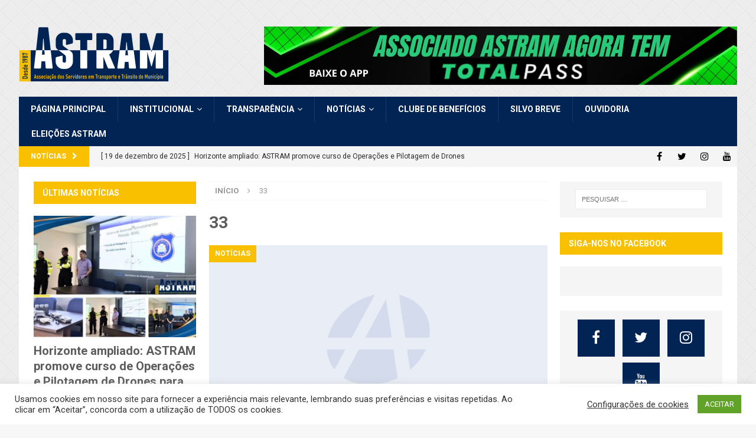

--- FILE ---
content_type: text/html; charset=UTF-8
request_url: https://astram.salvador.br/tag/33/
body_size: 26193
content:
<!DOCTYPE html>
<html class="no-js mh-two-sb" lang="pt-BR">
<head>
<meta charset="UTF-8">
<meta name="viewport" content="width=device-width, initial-scale=1.0">
<link rel="profile" href="https://gmpg.org/xfn/11" />
<meta name='robots' content='index, follow, max-image-preview:large, max-snippet:-1, max-video-preview:-1' />

	<!-- This site is optimized with the Yoast SEO Premium plugin v24.6 (Yoast SEO v24.6) - https://yoast.com/wordpress/plugins/seo/ -->
	<title>Arquivos 33 - ASTRAM</title>
	<link rel="canonical" href="https://astram.salvador.br/tag/33/" />
	<meta property="og:locale" content="pt_BR" />
	<meta property="og:type" content="article" />
	<meta property="og:title" content="Arquivos 33" />
	<meta property="og:url" content="https://astram.salvador.br/tag/33/" />
	<meta property="og:site_name" content="ASTRAM" />
	<meta name="twitter:card" content="summary_large_image" />
	<meta name="twitter:site" content="@astram_oficial" />
	<script type="application/ld+json" class="yoast-schema-graph">{"@context":"https://schema.org","@graph":[{"@type":"CollectionPage","@id":"https://astram.salvador.br/tag/33/","url":"https://astram.salvador.br/tag/33/","name":"Arquivos 33 - ASTRAM","isPartOf":{"@id":"https://astram.salvador.br/#website"},"breadcrumb":{"@id":"https://astram.salvador.br/tag/33/#breadcrumb"},"inLanguage":"pt-BR"},{"@type":"BreadcrumbList","@id":"https://astram.salvador.br/tag/33/#breadcrumb","itemListElement":[{"@type":"ListItem","position":1,"name":"Início","item":"https://astram.salvador.br/"},{"@type":"ListItem","position":2,"name":"33"}]},{"@type":"WebSite","@id":"https://astram.salvador.br/#website","url":"https://astram.salvador.br/","name":"ASTRAM Bahia","description":"Associação dos Servidores em Transporte e Trânsito do Município","publisher":{"@id":"https://astram.salvador.br/#organization"},"potentialAction":[{"@type":"SearchAction","target":{"@type":"EntryPoint","urlTemplate":"https://astram.salvador.br/?s={search_term_string}"},"query-input":{"@type":"PropertyValueSpecification","valueRequired":true,"valueName":"search_term_string"}}],"inLanguage":"pt-BR"},{"@type":"Organization","@id":"https://astram.salvador.br/#organization","name":"ASTRAM","url":"https://astram.salvador.br/","logo":{"@type":"ImageObject","inLanguage":"pt-BR","@id":"https://astram.salvador.br/#/schema/logo/image/","url":"https://astram.salvador.br/wp-content/uploads/2019/08/astram-marca-astram-700x700px.png","contentUrl":"https://astram.salvador.br/wp-content/uploads/2019/08/astram-marca-astram-700x700px.png","width":700,"height":700,"caption":"ASTRAM"},"image":{"@id":"https://astram.salvador.br/#/schema/logo/image/"},"sameAs":["https://www.facebook.com/AstramBa29/","https://x.com/astram_oficial","https://www.instagram.com/astramsalvadorba","https://www.youtube.com/channel/UCo3Z2JT_r_uuqAFz_0-OrnQ"]}]}</script>
	<!-- / Yoast SEO Premium plugin. -->


<link rel='dns-prefetch' href='//www.googletagmanager.com' />
<link rel='dns-prefetch' href='//stats.wp.com' />
<link rel='dns-prefetch' href='//fonts.googleapis.com' />
<link rel="alternate" type="application/rss+xml" title="Feed para ASTRAM &raquo;" href="https://astram.salvador.br/feed/" />
<link rel="alternate" type="application/rss+xml" title="Feed de comentários para ASTRAM &raquo;" href="https://astram.salvador.br/comments/feed/" />
<link rel="alternate" type="application/rss+xml" title="Feed de tag para ASTRAM &raquo; 33" href="https://astram.salvador.br/tag/33/feed/" />
<!-- astram.salvador.br is managing ads with Advanced Ads 2.0.16 – https://wpadvancedads.com/ --><script id="astra-ready">
			window.advanced_ads_ready=function(e,a){a=a||"complete";var d=function(e){return"interactive"===a?"loading"!==e:"complete"===e};d(document.readyState)?e():document.addEventListener("readystatechange",(function(a){d(a.target.readyState)&&e()}),{once:"interactive"===a})},window.advanced_ads_ready_queue=window.advanced_ads_ready_queue||[];		</script>
		<style id='wp-img-auto-sizes-contain-inline-css' type='text/css'>
img:is([sizes=auto i],[sizes^="auto," i]){contain-intrinsic-size:3000px 1500px}
/*# sourceURL=wp-img-auto-sizes-contain-inline-css */
</style>

<style id='wp-emoji-styles-inline-css' type='text/css'>

	img.wp-smiley, img.emoji {
		display: inline !important;
		border: none !important;
		box-shadow: none !important;
		height: 1em !important;
		width: 1em !important;
		margin: 0 0.07em !important;
		vertical-align: -0.1em !important;
		background: none !important;
		padding: 0 !important;
	}
/*# sourceURL=wp-emoji-styles-inline-css */
</style>
<link rel='stylesheet' id='wp-block-library-css' href='https://astram.salvador.br/wp-includes/css/dist/block-library/style.min.css?ver=6.9' type='text/css' media='all' />
<style id='classic-theme-styles-inline-css' type='text/css'>
/*! This file is auto-generated */
.wp-block-button__link{color:#fff;background-color:#32373c;border-radius:9999px;box-shadow:none;text-decoration:none;padding:calc(.667em + 2px) calc(1.333em + 2px);font-size:1.125em}.wp-block-file__button{background:#32373c;color:#fff;text-decoration:none}
/*# sourceURL=/wp-includes/css/classic-themes.min.css */
</style>
<link rel='stylesheet' id='mediaelement-css' href='https://astram.salvador.br/wp-includes/js/mediaelement/mediaelementplayer-legacy.min.css?ver=4.2.17' type='text/css' media='all' />
<link rel='stylesheet' id='wp-mediaelement-css' href='https://astram.salvador.br/wp-includes/js/mediaelement/wp-mediaelement.min.css?ver=6.9' type='text/css' media='all' />
<style id='jetpack-sharing-buttons-style-inline-css' type='text/css'>
.jetpack-sharing-buttons__services-list{display:flex;flex-direction:row;flex-wrap:wrap;gap:0;list-style-type:none;margin:5px;padding:0}.jetpack-sharing-buttons__services-list.has-small-icon-size{font-size:12px}.jetpack-sharing-buttons__services-list.has-normal-icon-size{font-size:16px}.jetpack-sharing-buttons__services-list.has-large-icon-size{font-size:24px}.jetpack-sharing-buttons__services-list.has-huge-icon-size{font-size:36px}@media print{.jetpack-sharing-buttons__services-list{display:none!important}}.editor-styles-wrapper .wp-block-jetpack-sharing-buttons{gap:0;padding-inline-start:0}ul.jetpack-sharing-buttons__services-list.has-background{padding:1.25em 2.375em}
/*# sourceURL=https://astram.salvador.br/wp-content/plugins/jetpack/_inc/blocks/sharing-buttons/view.css */
</style>
<style id='global-styles-inline-css' type='text/css'>
:root{--wp--preset--aspect-ratio--square: 1;--wp--preset--aspect-ratio--4-3: 4/3;--wp--preset--aspect-ratio--3-4: 3/4;--wp--preset--aspect-ratio--3-2: 3/2;--wp--preset--aspect-ratio--2-3: 2/3;--wp--preset--aspect-ratio--16-9: 16/9;--wp--preset--aspect-ratio--9-16: 9/16;--wp--preset--color--black: #000000;--wp--preset--color--cyan-bluish-gray: #abb8c3;--wp--preset--color--white: #ffffff;--wp--preset--color--pale-pink: #f78da7;--wp--preset--color--vivid-red: #cf2e2e;--wp--preset--color--luminous-vivid-orange: #ff6900;--wp--preset--color--luminous-vivid-amber: #fcb900;--wp--preset--color--light-green-cyan: #7bdcb5;--wp--preset--color--vivid-green-cyan: #00d084;--wp--preset--color--pale-cyan-blue: #8ed1fc;--wp--preset--color--vivid-cyan-blue: #0693e3;--wp--preset--color--vivid-purple: #9b51e0;--wp--preset--gradient--vivid-cyan-blue-to-vivid-purple: linear-gradient(135deg,rgb(6,147,227) 0%,rgb(155,81,224) 100%);--wp--preset--gradient--light-green-cyan-to-vivid-green-cyan: linear-gradient(135deg,rgb(122,220,180) 0%,rgb(0,208,130) 100%);--wp--preset--gradient--luminous-vivid-amber-to-luminous-vivid-orange: linear-gradient(135deg,rgb(252,185,0) 0%,rgb(255,105,0) 100%);--wp--preset--gradient--luminous-vivid-orange-to-vivid-red: linear-gradient(135deg,rgb(255,105,0) 0%,rgb(207,46,46) 100%);--wp--preset--gradient--very-light-gray-to-cyan-bluish-gray: linear-gradient(135deg,rgb(238,238,238) 0%,rgb(169,184,195) 100%);--wp--preset--gradient--cool-to-warm-spectrum: linear-gradient(135deg,rgb(74,234,220) 0%,rgb(151,120,209) 20%,rgb(207,42,186) 40%,rgb(238,44,130) 60%,rgb(251,105,98) 80%,rgb(254,248,76) 100%);--wp--preset--gradient--blush-light-purple: linear-gradient(135deg,rgb(255,206,236) 0%,rgb(152,150,240) 100%);--wp--preset--gradient--blush-bordeaux: linear-gradient(135deg,rgb(254,205,165) 0%,rgb(254,45,45) 50%,rgb(107,0,62) 100%);--wp--preset--gradient--luminous-dusk: linear-gradient(135deg,rgb(255,203,112) 0%,rgb(199,81,192) 50%,rgb(65,88,208) 100%);--wp--preset--gradient--pale-ocean: linear-gradient(135deg,rgb(255,245,203) 0%,rgb(182,227,212) 50%,rgb(51,167,181) 100%);--wp--preset--gradient--electric-grass: linear-gradient(135deg,rgb(202,248,128) 0%,rgb(113,206,126) 100%);--wp--preset--gradient--midnight: linear-gradient(135deg,rgb(2,3,129) 0%,rgb(40,116,252) 100%);--wp--preset--font-size--small: 13px;--wp--preset--font-size--medium: 20px;--wp--preset--font-size--large: 36px;--wp--preset--font-size--x-large: 42px;--wp--preset--spacing--20: 0.44rem;--wp--preset--spacing--30: 0.67rem;--wp--preset--spacing--40: 1rem;--wp--preset--spacing--50: 1.5rem;--wp--preset--spacing--60: 2.25rem;--wp--preset--spacing--70: 3.38rem;--wp--preset--spacing--80: 5.06rem;--wp--preset--shadow--natural: 6px 6px 9px rgba(0, 0, 0, 0.2);--wp--preset--shadow--deep: 12px 12px 50px rgba(0, 0, 0, 0.4);--wp--preset--shadow--sharp: 6px 6px 0px rgba(0, 0, 0, 0.2);--wp--preset--shadow--outlined: 6px 6px 0px -3px rgb(255, 255, 255), 6px 6px rgb(0, 0, 0);--wp--preset--shadow--crisp: 6px 6px 0px rgb(0, 0, 0);}:where(.is-layout-flex){gap: 0.5em;}:where(.is-layout-grid){gap: 0.5em;}body .is-layout-flex{display: flex;}.is-layout-flex{flex-wrap: wrap;align-items: center;}.is-layout-flex > :is(*, div){margin: 0;}body .is-layout-grid{display: grid;}.is-layout-grid > :is(*, div){margin: 0;}:where(.wp-block-columns.is-layout-flex){gap: 2em;}:where(.wp-block-columns.is-layout-grid){gap: 2em;}:where(.wp-block-post-template.is-layout-flex){gap: 1.25em;}:where(.wp-block-post-template.is-layout-grid){gap: 1.25em;}.has-black-color{color: var(--wp--preset--color--black) !important;}.has-cyan-bluish-gray-color{color: var(--wp--preset--color--cyan-bluish-gray) !important;}.has-white-color{color: var(--wp--preset--color--white) !important;}.has-pale-pink-color{color: var(--wp--preset--color--pale-pink) !important;}.has-vivid-red-color{color: var(--wp--preset--color--vivid-red) !important;}.has-luminous-vivid-orange-color{color: var(--wp--preset--color--luminous-vivid-orange) !important;}.has-luminous-vivid-amber-color{color: var(--wp--preset--color--luminous-vivid-amber) !important;}.has-light-green-cyan-color{color: var(--wp--preset--color--light-green-cyan) !important;}.has-vivid-green-cyan-color{color: var(--wp--preset--color--vivid-green-cyan) !important;}.has-pale-cyan-blue-color{color: var(--wp--preset--color--pale-cyan-blue) !important;}.has-vivid-cyan-blue-color{color: var(--wp--preset--color--vivid-cyan-blue) !important;}.has-vivid-purple-color{color: var(--wp--preset--color--vivid-purple) !important;}.has-black-background-color{background-color: var(--wp--preset--color--black) !important;}.has-cyan-bluish-gray-background-color{background-color: var(--wp--preset--color--cyan-bluish-gray) !important;}.has-white-background-color{background-color: var(--wp--preset--color--white) !important;}.has-pale-pink-background-color{background-color: var(--wp--preset--color--pale-pink) !important;}.has-vivid-red-background-color{background-color: var(--wp--preset--color--vivid-red) !important;}.has-luminous-vivid-orange-background-color{background-color: var(--wp--preset--color--luminous-vivid-orange) !important;}.has-luminous-vivid-amber-background-color{background-color: var(--wp--preset--color--luminous-vivid-amber) !important;}.has-light-green-cyan-background-color{background-color: var(--wp--preset--color--light-green-cyan) !important;}.has-vivid-green-cyan-background-color{background-color: var(--wp--preset--color--vivid-green-cyan) !important;}.has-pale-cyan-blue-background-color{background-color: var(--wp--preset--color--pale-cyan-blue) !important;}.has-vivid-cyan-blue-background-color{background-color: var(--wp--preset--color--vivid-cyan-blue) !important;}.has-vivid-purple-background-color{background-color: var(--wp--preset--color--vivid-purple) !important;}.has-black-border-color{border-color: var(--wp--preset--color--black) !important;}.has-cyan-bluish-gray-border-color{border-color: var(--wp--preset--color--cyan-bluish-gray) !important;}.has-white-border-color{border-color: var(--wp--preset--color--white) !important;}.has-pale-pink-border-color{border-color: var(--wp--preset--color--pale-pink) !important;}.has-vivid-red-border-color{border-color: var(--wp--preset--color--vivid-red) !important;}.has-luminous-vivid-orange-border-color{border-color: var(--wp--preset--color--luminous-vivid-orange) !important;}.has-luminous-vivid-amber-border-color{border-color: var(--wp--preset--color--luminous-vivid-amber) !important;}.has-light-green-cyan-border-color{border-color: var(--wp--preset--color--light-green-cyan) !important;}.has-vivid-green-cyan-border-color{border-color: var(--wp--preset--color--vivid-green-cyan) !important;}.has-pale-cyan-blue-border-color{border-color: var(--wp--preset--color--pale-cyan-blue) !important;}.has-vivid-cyan-blue-border-color{border-color: var(--wp--preset--color--vivid-cyan-blue) !important;}.has-vivid-purple-border-color{border-color: var(--wp--preset--color--vivid-purple) !important;}.has-vivid-cyan-blue-to-vivid-purple-gradient-background{background: var(--wp--preset--gradient--vivid-cyan-blue-to-vivid-purple) !important;}.has-light-green-cyan-to-vivid-green-cyan-gradient-background{background: var(--wp--preset--gradient--light-green-cyan-to-vivid-green-cyan) !important;}.has-luminous-vivid-amber-to-luminous-vivid-orange-gradient-background{background: var(--wp--preset--gradient--luminous-vivid-amber-to-luminous-vivid-orange) !important;}.has-luminous-vivid-orange-to-vivid-red-gradient-background{background: var(--wp--preset--gradient--luminous-vivid-orange-to-vivid-red) !important;}.has-very-light-gray-to-cyan-bluish-gray-gradient-background{background: var(--wp--preset--gradient--very-light-gray-to-cyan-bluish-gray) !important;}.has-cool-to-warm-spectrum-gradient-background{background: var(--wp--preset--gradient--cool-to-warm-spectrum) !important;}.has-blush-light-purple-gradient-background{background: var(--wp--preset--gradient--blush-light-purple) !important;}.has-blush-bordeaux-gradient-background{background: var(--wp--preset--gradient--blush-bordeaux) !important;}.has-luminous-dusk-gradient-background{background: var(--wp--preset--gradient--luminous-dusk) !important;}.has-pale-ocean-gradient-background{background: var(--wp--preset--gradient--pale-ocean) !important;}.has-electric-grass-gradient-background{background: var(--wp--preset--gradient--electric-grass) !important;}.has-midnight-gradient-background{background: var(--wp--preset--gradient--midnight) !important;}.has-small-font-size{font-size: var(--wp--preset--font-size--small) !important;}.has-medium-font-size{font-size: var(--wp--preset--font-size--medium) !important;}.has-large-font-size{font-size: var(--wp--preset--font-size--large) !important;}.has-x-large-font-size{font-size: var(--wp--preset--font-size--x-large) !important;}
:where(.wp-block-post-template.is-layout-flex){gap: 1.25em;}:where(.wp-block-post-template.is-layout-grid){gap: 1.25em;}
:where(.wp-block-term-template.is-layout-flex){gap: 1.25em;}:where(.wp-block-term-template.is-layout-grid){gap: 1.25em;}
:where(.wp-block-columns.is-layout-flex){gap: 2em;}:where(.wp-block-columns.is-layout-grid){gap: 2em;}
:root :where(.wp-block-pullquote){font-size: 1.5em;line-height: 1.6;}
/*# sourceURL=global-styles-inline-css */
</style>
<link rel='stylesheet' id='contact-form-7-css' href='https://astram.salvador.br/wp-content/plugins/contact-form-7/includes/css/styles.css?ver=6.1.4' type='text/css' media='all' />
<link rel='stylesheet' id='cookie-law-info-css' href='https://astram.salvador.br/wp-content/plugins/cookie-law-info/legacy/public/css/cookie-law-info-public.css?ver=3.3.9.1' type='text/css' media='all' />
<link rel='stylesheet' id='cookie-law-info-gdpr-css' href='https://astram.salvador.br/wp-content/plugins/cookie-law-info/legacy/public/css/cookie-law-info-gdpr.css?ver=3.3.9.1' type='text/css' media='all' />
<link rel='stylesheet' id='wpa-css-css' href='https://astram.salvador.br/wp-content/plugins/honeypot/includes/css/wpa.css?ver=2.3.04' type='text/css' media='all' />
<link rel='stylesheet' id='mh-magazine-css' href='https://astram.salvador.br/wp-content/themes/mh-magazine/style.css?ver=3.9.0' type='text/css' media='all' />
<link rel='stylesheet' id='mh-font-awesome-css' href='https://astram.salvador.br/wp-content/themes/mh-magazine/includes/font-awesome.min.css' type='text/css' media='all' />
<link rel='stylesheet' id='mh-google-fonts-css' href='https://fonts.googleapis.com/css?family=Roboto:300,400,400italic,600,700' type='text/css' media='all' />
<script type="text/javascript" src="https://astram.salvador.br/wp-includes/js/jquery/jquery.min.js?ver=3.7.1" id="jquery-core-js"></script>
<script type="text/javascript" src="https://astram.salvador.br/wp-includes/js/jquery/jquery-migrate.min.js?ver=3.4.1" id="jquery-migrate-js"></script>
<script type="text/javascript" id="cookie-law-info-js-extra">
/* <![CDATA[ */
var Cli_Data = {"nn_cookie_ids":[],"cookielist":[],"non_necessary_cookies":[],"ccpaEnabled":"","ccpaRegionBased":"","ccpaBarEnabled":"","strictlyEnabled":["necessary","obligatoire"],"ccpaType":"gdpr","js_blocking":"1","custom_integration":"","triggerDomRefresh":"","secure_cookies":""};
var cli_cookiebar_settings = {"animate_speed_hide":"500","animate_speed_show":"500","background":"#FFF","border":"#b1a6a6c2","border_on":"","button_1_button_colour":"#61a229","button_1_button_hover":"#4e8221","button_1_link_colour":"#fff","button_1_as_button":"1","button_1_new_win":"","button_2_button_colour":"#333","button_2_button_hover":"#292929","button_2_link_colour":"#444","button_2_as_button":"","button_2_hidebar":"","button_3_button_colour":"#3566bb","button_3_button_hover":"#2a5296","button_3_link_colour":"#fff","button_3_as_button":"1","button_3_new_win":"","button_4_button_colour":"#000","button_4_button_hover":"#000000","button_4_link_colour":"#333333","button_4_as_button":"","button_7_button_colour":"#61a229","button_7_button_hover":"#4e8221","button_7_link_colour":"#fff","button_7_as_button":"1","button_7_new_win":"","font_family":"inherit","header_fix":"","notify_animate_hide":"1","notify_animate_show":"","notify_div_id":"#cookie-law-info-bar","notify_position_horizontal":"right","notify_position_vertical":"bottom","scroll_close":"","scroll_close_reload":"","accept_close_reload":"","reject_close_reload":"","showagain_tab":"","showagain_background":"#fff","showagain_border":"#000","showagain_div_id":"#cookie-law-info-again","showagain_x_position":"100px","text":"#333333","show_once_yn":"","show_once":"10000","logging_on":"","as_popup":"","popup_overlay":"1","bar_heading_text":"","cookie_bar_as":"banner","popup_showagain_position":"bottom-right","widget_position":"left"};
var log_object = {"ajax_url":"https://astram.salvador.br/wp-admin/admin-ajax.php"};
//# sourceURL=cookie-law-info-js-extra
/* ]]> */
</script>
<script type="text/javascript" src="https://astram.salvador.br/wp-content/plugins/cookie-law-info/legacy/public/js/cookie-law-info-public.js?ver=3.3.9.1" id="cookie-law-info-js"></script>
<script type="text/javascript" src="https://astram.salvador.br/wp-content/themes/mh-magazine/js/scripts.js?ver=3.9.0" id="mh-scripts-js"></script>

<!-- Snippet da etiqueta do Google (gtag.js) adicionado pelo Site Kit -->
<!-- Snippet do Google Análises adicionado pelo Site Kit -->
<script type="text/javascript" src="https://www.googletagmanager.com/gtag/js?id=GT-PZX8ZZJ" id="google_gtagjs-js" async></script>
<script type="text/javascript" id="google_gtagjs-js-after">
/* <![CDATA[ */
window.dataLayer = window.dataLayer || [];function gtag(){dataLayer.push(arguments);}
gtag("set","linker",{"domains":["astram.salvador.br"]});
gtag("js", new Date());
gtag("set", "developer_id.dZTNiMT", true);
gtag("config", "GT-PZX8ZZJ");
//# sourceURL=google_gtagjs-js-after
/* ]]> */
</script>
<link rel="https://api.w.org/" href="https://astram.salvador.br/wp-json/" /><link rel="alternate" title="JSON" type="application/json" href="https://astram.salvador.br/wp-json/wp/v2/tags/28" /><link rel="EditURI" type="application/rsd+xml" title="RSD" href="https://astram.salvador.br/xmlrpc.php?rsd" />
<meta name="generator" content="WordPress 6.9" />
<meta name="generator" content="Site Kit by Google 1.170.0" />	<style>img#wpstats{display:none}</style>
		<style type="text/css">
.mh-navigation li:hover, .mh-navigation ul li:hover > ul, .mh-main-nav-wrap, .mh-main-nav, .mh-social-nav li a:hover, .entry-tags li, .mh-slider-caption, .mh-widget-layout8 .mh-widget-title .mh-footer-widget-title-inner, .mh-widget-col-1 .mh-slider-caption, .mh-widget-col-1 .mh-posts-lineup-caption, .mh-carousel-layout1, .mh-spotlight-widget, .mh-social-widget li a, .mh-author-bio-widget, .mh-footer-widget .mh-tab-comment-excerpt, .mh-nip-item:hover .mh-nip-overlay, .mh-widget .tagcloud a, .mh-footer-widget .tagcloud a, .mh-footer, .mh-copyright-wrap, input[type=submit]:hover, #infinite-handle span:hover { background: #022454; }
.mh-extra-nav-bg { background: rgba(2, 36, 84, 0.2); }
.mh-slider-caption, .mh-posts-stacked-title, .mh-posts-lineup-caption { background: #022454; background: rgba(2, 36, 84, 0.8); }
@media screen and (max-width: 900px) { #mh-mobile .mh-slider-caption, #mh-mobile .mh-posts-lineup-caption { background: rgba(2, 36, 84, 1); } }
.slicknav_menu, .slicknav_nav ul, #mh-mobile .mh-footer-widget .mh-posts-stacked-overlay { border-color: #022454; }
.mh-copyright, .mh-copyright a { color: #fff; }
.mh-widget-layout4 .mh-widget-title { background: #f9c000; background: rgba(249, 192, 0, 0.6); }
.mh-preheader, .mh-wide-layout .mh-subheader, .mh-ticker-title, .mh-main-nav li:hover, .mh-footer-nav, .slicknav_menu, .slicknav_btn, .slicknav_nav .slicknav_item:hover, .slicknav_nav a:hover, .mh-back-to-top, .mh-subheading, .entry-tags .fa, .entry-tags li:hover, .mh-widget-layout2 .mh-widget-title, .mh-widget-layout4 .mh-widget-title-inner, .mh-widget-layout4 .mh-footer-widget-title, .mh-widget-layout5 .mh-widget-title-inner, .mh-widget-layout6 .mh-widget-title, #mh-mobile .flex-control-paging li a.flex-active, .mh-image-caption, .mh-carousel-layout1 .mh-carousel-caption, .mh-tab-button.active, .mh-tab-button.active:hover, .mh-footer-widget .mh-tab-button.active, .mh-social-widget li:hover a, .mh-footer-widget .mh-social-widget li a, .mh-footer-widget .mh-author-bio-widget, .tagcloud a:hover, .mh-widget .tagcloud a:hover, .mh-footer-widget .tagcloud a:hover, .mh-posts-stacked-item .mh-meta, .page-numbers:hover, .mh-loop-pagination .current, .mh-comments-pagination .current, .pagelink, a:hover .pagelink, input[type=submit], #infinite-handle span { background: #f9c000; }
.mh-main-nav-wrap .slicknav_nav ul, blockquote, .mh-widget-layout1 .mh-widget-title, .mh-widget-layout3 .mh-widget-title, .mh-widget-layout5 .mh-widget-title, .mh-widget-layout8 .mh-widget-title:after, #mh-mobile .mh-slider-caption, .mh-carousel-layout1, .mh-spotlight-widget, .mh-author-bio-widget, .mh-author-bio-title, .mh-author-bio-image-frame, .mh-video-widget, .mh-tab-buttons, textarea:hover, input[type=text]:hover, input[type=email]:hover, input[type=tel]:hover, input[type=url]:hover { border-color: #f9c000; }
.mh-dropcap, .mh-carousel-layout1 .flex-direction-nav a, .mh-carousel-layout2 .mh-carousel-caption, .mh-posts-digest-small-category, .mh-posts-lineup-more, .bypostauthor .fn:after, .mh-comment-list .comment-reply-link:before, #respond #cancel-comment-reply-link:before { color: #f9c000; }
body, a, blockquote, blockquote cite, .post .entry-title, .page-title, .entry-content h1, .entry-content h2, .entry-content h3, .entry-content h4, .entry-content h5, .entry-content h6, .wp-caption-text, .wp-block-image figcaption, .wp-block-audio figcaption, #respond .comment-reply-title, #respond #cancel-comment-reply-link, #respond .logged-in-as a, .mh-ping-list .mh-ping-item a, .mh-widget-layout1 .mh-widget-title, .mh-widget-layout7 .mh-widget-title, .mh-widget-layout8 .mh-widget-title, .mh-slider-layout4 .mh-slider-caption, .mh-slider-layout4 .mh-slider-caption a, .mh-slider-layout4 .mh-slider-caption a:hover { color: #5d5c5c; }
.entry-content a { color: #94c7bc; }
a:hover, .entry-content a:hover, #respond a:hover, #respond #cancel-comment-reply-link:hover, #respond .logged-in-as a:hover, .mh-comment-list .comment-meta a:hover, .mh-ping-list .mh-ping-item a:hover, .mh-meta a:hover, .mh-breadcrumb a:hover, .mh-tabbed-widget a:hover { color: #94c7bc; }
</style>
<!--[if lt IE 9]>
<script src="https://astram.salvador.br/wp-content/themes/mh-magazine/js/css3-mediaqueries.js"></script>
<![endif]-->
<style type="text/css">
.entry-content { font-size: 18px; font-size: 1.125rem; }
h1, h2, h3, h4, h5, h6, .mh-custom-posts-small-title { font-family: "Roboto"; }
body { font-family: "Roboto"; }
</style>
<meta name="generator" content="Elementor 3.34.0; features: e_font_icon_svg, additional_custom_breakpoints; settings: css_print_method-external, google_font-enabled, font_display-swap">
      <meta name="onesignal" content="wordpress-plugin"/>
            <script>

      window.OneSignalDeferred = window.OneSignalDeferred || [];

      OneSignalDeferred.push(function(OneSignal) {
        var oneSignal_options = {};
        window._oneSignalInitOptions = oneSignal_options;

        oneSignal_options['serviceWorkerParam'] = { scope: '/' };
oneSignal_options['serviceWorkerPath'] = 'OneSignalSDKWorker.js.php';

        OneSignal.Notifications.setDefaultUrl("https://astram.salvador.br");

        oneSignal_options['wordpress'] = true;
oneSignal_options['appId'] = '50e1aba4-5ad8-4546-8972-c82060b54872';
oneSignal_options['allowLocalhostAsSecureOrigin'] = true;
oneSignal_options['welcomeNotification'] = { };
oneSignal_options['welcomeNotification']['title'] = "ASTRAM";
oneSignal_options['welcomeNotification']['message'] = "Obrigado por se inscrever!";
oneSignal_options['path'] = "https://astram.salvador.br/wp-content/plugins/onesignal-free-web-push-notifications/sdk_files/";
oneSignal_options['safari_web_id'] = "web.onesignal.auto.50dac47a-d084-4e57-bf73-88f5ab7beb6e";
oneSignal_options['promptOptions'] = { };
oneSignal_options['promptOptions']['actionMessage'] = "Gostaríamos de mostrar notificações para as últimas novidades e atualizações.";
oneSignal_options['promptOptions']['exampleNotificationTitleDesktop'] = "Este é um exemplo de notificação";
oneSignal_options['promptOptions']['exampleNotificationMessageDesktop'] = "As notificações aparecerão na área de trabalho";
oneSignal_options['promptOptions']['exampleNotificationTitleMobile'] = "Exemplo de notificação";
oneSignal_options['promptOptions']['exampleNotificationMessageMobile'] = "As notificações serão exibidas no dispositivo";
oneSignal_options['promptOptions']['exampleNotificationCaption'] = "(Você pode cancelar a qualquer momento)";
oneSignal_options['promptOptions']['acceptButtonText'] = "CONTINUE";
oneSignal_options['promptOptions']['cancelButtonText'] = "NÃO OBRIGADO";
oneSignal_options['promptOptions']['siteName'] = "https://astram.salvador.br";
oneSignal_options['promptOptions']['autoAcceptTitle'] = "Clique em Permitir";
oneSignal_options['notifyButton'] = { };
oneSignal_options['notifyButton']['enable'] = true;
oneSignal_options['notifyButton']['position'] = 'bottom-right';
oneSignal_options['notifyButton']['theme'] = 'default';
oneSignal_options['notifyButton']['size'] = 'medium';
oneSignal_options['notifyButton']['showCredit'] = true;
oneSignal_options['notifyButton']['text'] = {};
oneSignal_options['notifyButton']['text']['tip.state.unsubscribed'] = 'Receber notificações';
oneSignal_options['notifyButton']['text']['tip.state.subscribed'] = 'Você está recebendo notificações';
oneSignal_options['notifyButton']['text']['tip.state.blocked'] = 'Você está bloqueado para recebendo notificações';
oneSignal_options['notifyButton']['text']['message.action.subscribed'] = 'Obrigado por ativar as notificações';
oneSignal_options['notifyButton']['text']['message.action.resubscribed'] = 'Obrigado por retornar as notificações';
oneSignal_options['notifyButton']['text']['message.action.unsubscribed'] = 'Você não receberá notificações de novo';
oneSignal_options['notifyButton']['text']['dialog.main.title'] = 'Gerenciar Notificações do Site';
oneSignal_options['notifyButton']['text']['dialog.main.button.subscribe'] = 'SE INSCREVER';
oneSignal_options['notifyButton']['text']['dialog.main.button.unsubscribe'] = 'CANCELAR';
oneSignal_options['notifyButton']['text']['dialog.blocked.title'] = 'Desbloquear Notificações';
oneSignal_options['notifyButton']['text']['dialog.blocked.message'] = 'Siga estas instruções para permitir notificações:';
oneSignal_options['notifyButton']['offset'] = {};
oneSignal_options['notifyButton']['offset']['bottom'] = '100px';
              OneSignal.init(window._oneSignalInitOptions);
              OneSignal.Slidedown.promptPush()      });

      function documentInitOneSignal() {
        var oneSignal_elements = document.getElementsByClassName("OneSignal-prompt");

        var oneSignalLinkClickHandler = function(event) { OneSignal.Notifications.requestPermission(); event.preventDefault(); };        for(var i = 0; i < oneSignal_elements.length; i++)
          oneSignal_elements[i].addEventListener('click', oneSignalLinkClickHandler, false);
      }

      if (document.readyState === 'complete') {
           documentInitOneSignal();
      }
      else {
           window.addEventListener("load", function(event){
               documentInitOneSignal();
          });
      }
    </script>
			<style>
				.e-con.e-parent:nth-of-type(n+4):not(.e-lazyloaded):not(.e-no-lazyload),
				.e-con.e-parent:nth-of-type(n+4):not(.e-lazyloaded):not(.e-no-lazyload) * {
					background-image: none !important;
				}
				@media screen and (max-height: 1024px) {
					.e-con.e-parent:nth-of-type(n+3):not(.e-lazyloaded):not(.e-no-lazyload),
					.e-con.e-parent:nth-of-type(n+3):not(.e-lazyloaded):not(.e-no-lazyload) * {
						background-image: none !important;
					}
				}
				@media screen and (max-height: 640px) {
					.e-con.e-parent:nth-of-type(n+2):not(.e-lazyloaded):not(.e-no-lazyload),
					.e-con.e-parent:nth-of-type(n+2):not(.e-lazyloaded):not(.e-no-lazyload) * {
						background-image: none !important;
					}
				}
			</style>
			<style type="text/css" id="custom-background-css">
body.custom-background { background-image: url("https://astram.salvador.br/wp-content/uploads/2019/07/84988035.png"); background-position: left top; background-size: auto; background-repeat: repeat; background-attachment: scroll; }
</style>
	<link rel="icon" href="https://astram.salvador.br/wp-content/uploads/2021/03/astram-icone-atram-150x150.png" sizes="32x32" />
<link rel="icon" href="https://astram.salvador.br/wp-content/uploads/2021/03/astram-icone-atram-300x300.png" sizes="192x192" />
<link rel="apple-touch-icon" href="https://astram.salvador.br/wp-content/uploads/2021/03/astram-icone-atram-300x300.png" />
<meta name="msapplication-TileImage" content="https://astram.salvador.br/wp-content/uploads/2021/03/astram-icone-atram-300x300.png" />
		<style type="text/css" id="wp-custom-css">
			ul.menu-lateral {
	width: 100%;
	background-color: #f9c000;
	padding: 0px;
	margin: 0px;
	float: left;
}
ul.menu-lateral li {
	width: 42%;
	padding: 4%;
	margin: 0px 0px 0px 0px;
	list-style: none;
	float: left;
}
ul.menu-lateral li:hover {
	background-color:#022454;
}
ul.menu-lateral li a {
	width: 100%;
	font-size: 14px;
	height: 130px;
	color: #fff;
	padding: 0px;
	text-align: center;
	transition:all 0.3s ease;
	float: left;
}
ul.menu-lateral li a:hover {
	font-size: 14px;
	color: #fff;
	transition:all 0.3s ease;
}
ul.menu-lateral li a i {
	width: 100%;
	font-size: 70px;
	margin: 0px 0px 10px 0px;
	text-align: center;	
	transition:all 0.3s ease;
	float: left;
}
ul.menu-lateral li:hover a i {
	margin: 20px 0px 0px 0px;
	transition:all 0.3s ease;
	color: #ffffff;
	float: left;
}

}
.wpcf7-form p,
.wpcf7-form h,
.wpcf7-form h3 {
	color: #4DA290;
	margin-bottom: 20px;
}
.wpcf7-form input,
.wpcf7-form textarea,
.wpcf7-form select {
	width: 90%;
	background: #B8DAD3;
	padding: 10px;
	margin: 4px 0 8px 0;
	border: 3px solid #4DA290;
	color: #4f4f4f;
	border-radius: 7px;
}
.wpcf7-form input:hover,
.wpcf7-form textarea:hover,
.wpcf7-form select:hover {
	border: 3px solid #2D2F91;
}
.wpcf7-form .wpcf7-submit {
	background: #4f2a0f;
	padding: 10px;
	color: #fff;
	min-width: 100px;
}
 
.wpcf7-form input[type="submit"]:hover {
 	background: #000;
}

#mc_embed_signup {
	width: 90%;
	padding: 5%;
	margin: 0px;
	background-color: #42449C;
	float: left;
}
#mc_embed_signup h2 {
	color: #4DA290;
	font-size: 18px;
	width: 90%;
	padding: 20px 5% 20px 5%;
	margin-bottom: 10px;
	text-align: center;
	background-color: #FFFF00;
-webkit-border-radius: 10px;
-moz-border-radius: 10px;
border-radius: 10px;
	float: left;
}
#mc_embed_signup .indicates-required {
	width: 100%;
	padding: 0px;
	margin-bottom: 10px;
	float: left;
}
#mc_embed_signup .asterisk {
	color: #4DA290;
}
#mc_embed_signup .mc-field-group label {
	width: 30%;
	padding: 0px;
	margin: 0px;
	text-align: right;
	float: left;
}
#mc_embed_signup .mc-field-group input {
	width: 50%;
	padding: 3px;
	margin: 0px 0px 5px 5px;
	text-align: right;
	float: left;
}
#mc_embed_signup .mc-field-group .birthday {
	width: 10%;
	padding: 3px;
	margin: 0px 0px 5px 5px;
	float: left;
}
#mc_embed_signup .button {
	width: 100%;
	margin-left: 0%;
	margin-top: 20px;
	float: left;
}
#mc_embed_signup .small-meta {
	padding: 3px;
	float: left;
}
@-webkit-keyframes blinker {
  from {opacity: 1.0;}
  to {opacity: 0.0;}
}
.blink{
	text-decoration: blink;
	-webkit-animation-name: blinker;
	-webkit-animation-duration: 1s;
	-webkit-animation-iteration-count:infinite;
	-webkit-animation-timing-function:ease-in-out;
	-webkit-animation-direction: alternate;
}
.mh-copyright {
	text-align: center;
}
	.addthis_bar .at-goal-container { width: 100% !important; float: left; }
	.addthis_bar.addthis_bar_bottom .at-cv-input,
	.addthis_bar.addthis_bar_top .at-cv-input { width: 38% !important; margin-right: 1% !important; float: left; }
	.addthis_bar .at-cv-input { margin: 0px 0px 2px 0px !important; }		</style>
		<style id="wpforms-css-vars-root">
				:root {
					--wpforms-field-border-radius: 3px;
--wpforms-field-border-style: solid;
--wpforms-field-border-size: 1px;
--wpforms-field-background-color: #ffffff;
--wpforms-field-border-color: rgba( 0, 0, 0, 0.25 );
--wpforms-field-border-color-spare: rgba( 0, 0, 0, 0.25 );
--wpforms-field-text-color: rgba( 0, 0, 0, 0.7 );
--wpforms-field-menu-color: #ffffff;
--wpforms-label-color: rgba( 0, 0, 0, 0.85 );
--wpforms-label-sublabel-color: rgba( 0, 0, 0, 0.55 );
--wpforms-label-error-color: #d63637;
--wpforms-button-border-radius: 3px;
--wpforms-button-border-style: none;
--wpforms-button-border-size: 1px;
--wpforms-button-background-color: #066aab;
--wpforms-button-border-color: #066aab;
--wpforms-button-text-color: #ffffff;
--wpforms-page-break-color: #066aab;
--wpforms-background-image: none;
--wpforms-background-position: center center;
--wpforms-background-repeat: no-repeat;
--wpforms-background-size: cover;
--wpforms-background-width: 100px;
--wpforms-background-height: 100px;
--wpforms-background-color: rgba( 0, 0, 0, 0 );
--wpforms-background-url: none;
--wpforms-container-padding: 0px;
--wpforms-container-border-style: none;
--wpforms-container-border-width: 1px;
--wpforms-container-border-color: #000000;
--wpforms-container-border-radius: 3px;
--wpforms-field-size-input-height: 43px;
--wpforms-field-size-input-spacing: 15px;
--wpforms-field-size-font-size: 16px;
--wpforms-field-size-line-height: 19px;
--wpforms-field-size-padding-h: 14px;
--wpforms-field-size-checkbox-size: 16px;
--wpforms-field-size-sublabel-spacing: 5px;
--wpforms-field-size-icon-size: 1;
--wpforms-label-size-font-size: 16px;
--wpforms-label-size-line-height: 19px;
--wpforms-label-size-sublabel-font-size: 14px;
--wpforms-label-size-sublabel-line-height: 17px;
--wpforms-button-size-font-size: 17px;
--wpforms-button-size-height: 41px;
--wpforms-button-size-padding-h: 15px;
--wpforms-button-size-margin-top: 10px;
--wpforms-container-shadow-size-box-shadow: none;

				}
			</style></head>
<body id="mh-mobile" class="archive tag tag-28 custom-background wp-custom-logo wp-theme-mh-magazine mh-boxed-layout mh-left-sb mh-loop-layout5 mh-widget-layout2 mh-header-transparent elementor-default elementor-kit-16724 aa-prefix-astra-" itemscope="itemscope" itemtype="http://schema.org/WebPage">
<div class="mh-container mh-container-outer">
<div class="mh-header-nav-mobile clearfix"></div>
<header class="mh-header" itemscope="itemscope" itemtype="http://schema.org/WPHeader">
	<div class="mh-container mh-container-inner clearfix">
		<div class="mh-custom-header clearfix">
<div class="mh-header-columns mh-row clearfix">
<div class="mh-col-1-3 mh-site-identity">
<div class="mh-site-logo" role="banner" itemscope="itemscope" itemtype="http://schema.org/Brand">
<a href="https://astram.salvador.br/" class="custom-logo-link" rel="home"><img width="254" height="94" src="https://astram.salvador.br/wp-content/uploads/2021/03/astram-logo-final-astram.png" class="custom-logo" alt="ASTRAM" decoding="async" /></a></div>
</div>
<aside class="mh-col-2-3 mh-header-widget-2">
<div class="mh-widget mh-header-2 astra-widget"><img fetchpriority="high" src="https://astram.salvador.br/wp-content/uploads/2024/10/astram-728x90-banner-meio-transparencia-copy-associado-total-pass.jpeg" alt=""  width="1600" height="197"   /></div></aside>
</div>
</div>
	</div>
	<div class="mh-main-nav-wrap">
		<nav class="mh-navigation mh-main-nav mh-container mh-container-inner clearfix" itemscope="itemscope" itemtype="http://schema.org/SiteNavigationElement">
			<div class="menu-menu-principal-container"><ul id="menu-menu-principal" class="menu"><li id="menu-item-8564" class="menu-item menu-item-type-post_type menu-item-object-page menu-item-home menu-item-8564"><a href="https://astram.salvador.br/">Página Principal</a></li>
<li id="menu-item-8798" class="menu-item menu-item-type-post_type menu-item-object-page menu-item-has-children menu-item-8798"><a href="https://astram.salvador.br/institucional/">Institucional</a>
<ul class="sub-menu">
	<li id="menu-item-8802" class="menu-item menu-item-type-post_type menu-item-object-page menu-item-8802"><a href="https://astram.salvador.br/institucional/diretoria-e-conselho-fiscal-etica/">Diretoria</a></li>
	<li id="menu-item-8801" class="menu-item menu-item-type-post_type menu-item-object-page menu-item-8801"><a href="https://astram.salvador.br/institucional/historia/">História</a></li>
	<li id="menu-item-9153" class="menu-item menu-item-type-post_type menu-item-object-page menu-item-9153"><a href="https://astram.salvador.br/institucional/estatuto/">Estatuto</a></li>
	<li id="menu-item-13024" class="menu-item menu-item-type-taxonomy menu-item-object-category menu-item-13024"><a href="https://astram.salvador.br/astram-social/">Astram Social</a></li>
	<li id="menu-item-16654" class="menu-item menu-item-type-custom menu-item-object-custom menu-item-16654"><a href="https://webmail.astram.salvador.br/">Webmail</a></li>
</ul>
</li>
<li id="menu-item-13025" class="menu-item menu-item-type-post_type menu-item-object-page menu-item-has-children menu-item-13025"><a href="https://astram.salvador.br/institucional/transparencia/">Transparência</a>
<ul class="sub-menu">
	<li id="menu-item-12894" class="menu-item menu-item-type-post_type menu-item-object-page menu-item-12894"><a href="https://astram.salvador.br/institucional/acoes-da-diretoria/">Ações da Diretoria</a></li>
	<li id="menu-item-13047" class="menu-item menu-item-type-post_type menu-item-object-page menu-item-13047"><a href="https://astram.salvador.br/institucional/transparencia/acordos-coletivos-2/">Acordos Coletivos</a></li>
	<li id="menu-item-13040" class="menu-item menu-item-type-post_type menu-item-object-page menu-item-13040"><a href="https://astram.salvador.br/institucional/transparencia/acoes-judiciais/">Ações Judiciais Astram</a></li>
	<li id="menu-item-13041" class="menu-item menu-item-type-post_type menu-item-object-page menu-item-13041"><a href="https://astram.salvador.br/institucional/transparencia/balancetes/">Balancetes</a></li>
	<li id="menu-item-13042" class="menu-item menu-item-type-post_type menu-item-object-page menu-item-13042"><a href="https://astram.salvador.br/institucional/transparencia/corpo-de-funcionarios/">Corpo de Funcionários</a></li>
	<li id="menu-item-13043" class="menu-item menu-item-type-post_type menu-item-object-page menu-item-13043"><a href="https://astram.salvador.br/institucional/transparencia/denuncias-representacoes/">Denúncias/Representações</a></li>
	<li id="menu-item-13044" class="menu-item menu-item-type-post_type menu-item-object-page menu-item-13044"><a href="https://astram.salvador.br/institucional/transparencia/publicacoes-no-dom/">Publicações no DOM</a></li>
	<li id="menu-item-13111" class="menu-item menu-item-type-post_type menu-item-object-page menu-item-13111"><a href="https://astram.salvador.br/plano-de-saude/">Plano de Saúde</a></li>
</ul>
</li>
<li id="menu-item-8580" class="menu-item menu-item-type-taxonomy menu-item-object-category menu-item-has-children menu-item-8580"><a href="https://astram.salvador.br/noticias/">Notícias</a>
<ul class="sub-menu">
	<li id="menu-item-8804" class="menu-item menu-item-type-taxonomy menu-item-object-category menu-item-8804"><a href="https://astram.salvador.br/transalvador-semob/">Transalvador/SEMOB</a></li>
	<li id="menu-item-8807" class="menu-item menu-item-type-taxonomy menu-item-object-category menu-item-8807"><a href="https://astram.salvador.br/nacionais/">Nacionais</a></li>
	<li id="menu-item-8805" class="menu-item menu-item-type-taxonomy menu-item-object-category menu-item-8805"><a href="https://astram.salvador.br/temais-atuais/">Temais atuais</a></li>
	<li id="menu-item-8806" class="menu-item menu-item-type-taxonomy menu-item-object-category menu-item-8806"><a href="https://astram.salvador.br/fique-por-dentro/">Fique por dentro</a></li>
	<li id="menu-item-9289" class="menu-item menu-item-type-taxonomy menu-item-object-category menu-item-9289"><a href="https://astram.salvador.br/futebol/">Esporte e Lazer</a></li>
</ul>
</li>
<li id="menu-item-16885" class="menu-item menu-item-type-custom menu-item-object-custom menu-item-16885"><a href="https://astram.salvador.br/beneficios/">CLUBE DE BENEFÍCIOS</a></li>
<li id="menu-item-9164" class="menu-item menu-item-type-post_type menu-item-object-page menu-item-9164"><a href="https://astram.salvador.br/silvo-breve/">Silvo Breve</a></li>
<li id="menu-item-8612" class="menu-item menu-item-type-post_type menu-item-object-page menu-item-8612"><a href="https://astram.salvador.br/contato/">Ouvidoria</a></li>
<li id="menu-item-13050" class="menu-item menu-item-type-post_type menu-item-object-page menu-item-13050"><a href="https://astram.salvador.br/eleicoes-astram/">Eleições ASTRAM</a></li>
</ul></div>		</nav>
	</div>
	</header>
	<div class="mh-subheader">
		<div class="mh-container mh-container-inner mh-row clearfix">
							<div class="mh-header-bar-content mh-header-bar-bottom-left mh-col-2-3 clearfix">
											<div class="mh-header-ticker mh-header-ticker-bottom">
							<div class="mh-ticker-bottom">
			<div class="mh-ticker-title mh-ticker-title-bottom">
			Notícias<i class="fa fa-chevron-right"></i>		</div>
		<div class="mh-ticker-content mh-ticker-content-bottom">
		<ul id="mh-ticker-loop-bottom">				<li class="mh-ticker-item mh-ticker-item-bottom">
					<a href="https://astram.salvador.br/horizonte-ampliado-astram-promove-curso-de-operacoes-e-pilotagem-de-drones-para-agentes-de-transito/" title="Horizonte ampliado: ASTRAM promove curso de Operações e Pilotagem de Drones para agentes de trânsito">
						<span class="mh-ticker-item-date mh-ticker-item-date-bottom">
                        	[ 19 de dezembro de 2025 ]                        </span>
						<span class="mh-ticker-item-title mh-ticker-item-title-bottom">
							Horizonte ampliado: ASTRAM promove curso de Operações e Pilotagem de Drones para agentes de trânsito						</span>
													<span class="mh-ticker-item-cat mh-ticker-item-cat-bottom">
								<i class="fa fa-caret-right"></i>
																Astram Social							</span>
											</a>
				</li>				<li class="mh-ticker-item mh-ticker-item-bottom">
					<a href="https://astram.salvador.br/recorde-pluralidade-e-democracia-reafirmada-nas-eleicoes-da-astram-chapa-1-vence-com-mais-de-500-votos/" title="Recorde, pluralidade e democracia reafirmada nas eleições da ASTRAM. Chapa 1 vence com mais de 500 votos">
						<span class="mh-ticker-item-date mh-ticker-item-date-bottom">
                        	[ 5 de dezembro de 2025 ]                        </span>
						<span class="mh-ticker-item-title mh-ticker-item-title-bottom">
							Recorde, pluralidade e democracia reafirmada nas eleições da ASTRAM. Chapa 1 vence com mais de 500 votos						</span>
													<span class="mh-ticker-item-cat mh-ticker-item-cat-bottom">
								<i class="fa fa-caret-right"></i>
																Notícias							</span>
											</a>
				</li>				<li class="mh-ticker-item mh-ticker-item-bottom">
					<a href="https://astram.salvador.br/confira-o-calendario-eleitoral-das-eleicoes-astram-2025/" title="Confira o Calendário Eleitoral das Eleições ASTRAM 2025">
						<span class="mh-ticker-item-date mh-ticker-item-date-bottom">
                        	[ 20 de outubro de 2025 ]                        </span>
						<span class="mh-ticker-item-title mh-ticker-item-title-bottom">
							Confira o Calendário Eleitoral das Eleições ASTRAM 2025						</span>
													<span class="mh-ticker-item-cat mh-ticker-item-cat-bottom">
								<i class="fa fa-caret-right"></i>
																Temais atuais							</span>
											</a>
				</li>				<li class="mh-ticker-item mh-ticker-item-bottom">
					<a href="https://astram.salvador.br/dia-do-agente-de-transito-e-celebrado-com-sessao-especial-na-casa-do-povo-de-salvador/" title="Dia do Agente de Trânsito é celebrado com sessão especial na Casa do Povo de Salvador">
						<span class="mh-ticker-item-date mh-ticker-item-date-bottom">
                        	[ 23 de setembro de 2025 ]                        </span>
						<span class="mh-ticker-item-title mh-ticker-item-title-bottom">
							Dia do Agente de Trânsito é celebrado com sessão especial na Casa do Povo de Salvador						</span>
													<span class="mh-ticker-item-cat mh-ticker-item-cat-bottom">
								<i class="fa fa-caret-right"></i>
																Notícias							</span>
											</a>
				</li>				<li class="mh-ticker-item mh-ticker-item-bottom">
					<a href="https://astram.salvador.br/missao-brasilia-2025-astram-amplia-interlocucao-no-congresso-nacional-e-defende-aprovacao-de-projetos-de-interesse-da-categoria/" title="Missão Brasília 2025: ASTRAM amplia interlocução no Congresso Nacional e defende aprovação de projetos de interesse da categoria">
						<span class="mh-ticker-item-date mh-ticker-item-date-bottom">
                        	[ 13 de agosto de 2025 ]                        </span>
						<span class="mh-ticker-item-title mh-ticker-item-title-bottom">
							Missão Brasília 2025: ASTRAM amplia interlocução no Congresso Nacional e defende aprovação de projetos de interesse da categoria						</span>
													<span class="mh-ticker-item-cat mh-ticker-item-cat-bottom">
								<i class="fa fa-caret-right"></i>
																Nacionais							</span>
											</a>
				</li>		</ul>
	</div>
</div>						</div>
									</div>
										<div class="mh-header-bar-content mh-header-bar-bottom-right mh-col-1-3 clearfix">
											<nav class="mh-social-icons mh-social-nav mh-social-nav-bottom clearfix" itemscope="itemscope" itemtype="http://schema.org/SiteNavigationElement">
							<div class="menu-menu-social-container"><ul id="menu-menu-social" class="menu"><li id="menu-item-8621" class="menu-item menu-item-type-custom menu-item-object-custom menu-item-8621"><a href="https://www.facebook.com/AstramBa29/"><i class="fa fa-mh-social"></i><span class="screen-reader-text">facebook</span></a></li>
<li id="menu-item-8620" class="menu-item menu-item-type-custom menu-item-object-custom menu-item-8620"><a href="https://twitter.com/astram_oficial"><i class="fa fa-mh-social"></i><span class="screen-reader-text">twitter</span></a></li>
<li id="menu-item-8622" class="menu-item menu-item-type-custom menu-item-object-custom menu-item-8622"><a href="https://www.instagram.com/astramsalvadorba"><i class="fa fa-mh-social"></i><span class="screen-reader-text">instagram</span></a></li>
<li id="menu-item-8810" class="menu-item menu-item-type-custom menu-item-object-custom menu-item-8810"><a href="https://www.youtube.com/channel/UCo3Z2JT_r_uuqAFz_0-OrnQ"><i class="fa fa-mh-social"></i><span class="screen-reader-text">youtube</span></a></li>
</ul></div>						</nav>
									</div>
					</div>
	</div>
<div class="mh-wrapper clearfix">
	<div class="mh-main clearfix">
		<div id="main-content" class="mh-loop mh-content" role="main"><nav class="mh-breadcrumb"><span itemscope itemtype="http://data-vocabulary.org/Breadcrumb"><a href="https://astram.salvador.br" itemprop="url"><span itemprop="title">Início</span></a></span><span class="mh-breadcrumb-delimiter"><i class="fa fa-angle-right"></i></span>33</nav>
				<header class="page-header"><h1 class="page-title">33</h1>				</header><article class="mh-posts-large-item clearfix post-2249 post type-post status-publish format-standard hentry category-noticias tag-28">
	<figure class="mh-posts-large-thumb">
		<a class="mh-thumb-icon" href="https://astram.salvador.br/situacao-do-retroativo-dos-3333/" title="Situação do retroativo dos 33,33%"><img class="mh-image-placeholder" src="https://astram.salvador.br/wp-content/themes/mh-magazine/images/placeholder-content.png" alt="Sem imagem" />		</a>
					<div class="mh-image-caption mh-posts-large-caption">
				Notícias			</div>
			</figure>
	<div class="mh-posts-large-content clearfix">
		<header class="mh-posts-large-header">
			<h3 class="entry-title mh-posts-large-title">
				<a href="https://astram.salvador.br/situacao-do-retroativo-dos-3333/" title="Situação do retroativo dos 33,33%" rel="bookmark">
					Situação do retroativo dos 33,33%				</a>
			</h3>
			<div class="mh-meta entry-meta">
<span class="entry-meta-date updated"><i class="fa fa-clock-o"></i><a href="https://astram.salvador.br/2012/03/">16 de março de 2012</a></span>
<span class="entry-meta-comments"><i class="fa fa-comment-o"></i><a href="https://astram.salvador.br/situacao-do-retroativo-dos-3333/#respond" class="mh-comment-count-link" >0</a></span>
</div>
		</header>
		<div class="mh-posts-large-excerpt clearfix">
			<div class="mh-excerpt"><p>A Diretoria Executiva da ASTRAM comunica aos servidores em trânsito e transporte, que não houve avanços nas negociações com a prefeitura para a melhora do acordo proposto referente ao retroativo dos 33,33%. Como bom político, <a class="mh-excerpt-more" href="https://astram.salvador.br/situacao-do-retroativo-dos-3333/" title="Situação do retroativo dos 33,33%"></a></p>
</div>		</div>
	</div>
</article><div class="mh-row mh-posts-grid mh-loop-grid clearfix">
<div class="mh-col-1-3 mh-posts-grid-col clearfix">
<article class="post-2310 format-standard mh-posts-grid-item clearfix">
	<figure class="mh-posts-grid-thumb">
		<a class="mh-thumb-icon mh-thumb-icon-small-mobile" href="https://astram.salvador.br/aviso-importante-nosso-encontro-de/" title="AVISO IMPORTANTE: Nosso encontro de amanhã foi transferido para GTRAN às 09h"><img class="mh-image-placeholder" src="https://astram.salvador.br/wp-content/themes/mh-magazine/images/placeholder-medium.png" alt="Sem imagem" />		</a>
					<div class="mh-image-caption mh-posts-grid-caption">
				Notícias			</div>
			</figure>
	<h3 class="entry-title mh-posts-grid-title">
		<a href="https://astram.salvador.br/aviso-importante-nosso-encontro-de/" title="AVISO IMPORTANTE: Nosso encontro de amanhã foi transferido para GTRAN às 09h" rel="bookmark">
			AVISO IMPORTANTE: Nosso encontro de amanhã foi transferido para GTRAN às 09h		</a>
	</h3>
	<div class="mh-meta entry-meta">
<span class="entry-meta-date updated"><i class="fa fa-clock-o"></i><a href="https://astram.salvador.br/2012/01/">30 de janeiro de 2012</a></span>
<span class="entry-meta-comments"><i class="fa fa-comment-o"></i><a href="https://astram.salvador.br/aviso-importante-nosso-encontro-de/#respond" class="mh-comment-count-link" >0</a></span>
</div>
	<div class="mh-posts-grid-excerpt clearfix">
		<div class="mh-excerpt"><p>Em virtude de uma viagem à Brasília, o Sr. João Leão (Chefe da Casa Civil) cancelou a reunião que teríamos amanhã para definição da proposta da prefeitura referente ao retroativo dos 33,33%. Ainda não foi <a class="mh-excerpt-more" href="https://astram.salvador.br/aviso-importante-nosso-encontro-de/" title="AVISO IMPORTANTE: Nosso encontro de amanhã foi transferido para GTRAN às 09h"></a></p>
</div>	</div>
</article></div>
<div class="mh-col-1-3 mh-posts-grid-col clearfix">
<article class="post-2325 format-standard mh-posts-grid-item clearfix">
	<figure class="mh-posts-grid-thumb">
		<a class="mh-thumb-icon mh-thumb-icon-small-mobile" href="https://astram.salvador.br/repercussao-da-reuniao-com-o-secretario/" title="Repercussão da reunião com o Secretário João Leão na imprensa"><img class="mh-image-placeholder" src="https://astram.salvador.br/wp-content/themes/mh-magazine/images/placeholder-medium.png" alt="Sem imagem" />		</a>
					<div class="mh-image-caption mh-posts-grid-caption">
				Notícias			</div>
			</figure>
	<h3 class="entry-title mh-posts-grid-title">
		<a href="https://astram.salvador.br/repercussao-da-reuniao-com-o-secretario/" title="Repercussão da reunião com o Secretário João Leão na imprensa" rel="bookmark">
			Repercussão da reunião com o Secretário João Leão na imprensa		</a>
	</h3>
	<div class="mh-meta entry-meta">
<span class="entry-meta-date updated"><i class="fa fa-clock-o"></i><a href="https://astram.salvador.br/2012/01/">10 de janeiro de 2012</a></span>
<span class="entry-meta-comments"><i class="fa fa-comment-o"></i><a href="https://astram.salvador.br/repercussao-da-reuniao-com-o-secretario/#respond" class="mh-comment-count-link" >0</a></span>
</div>
	<div class="mh-posts-grid-excerpt clearfix">
		<div class="mh-excerpt"><p>A conquista será do tamanho da nossa luta Contamos com a participação de todos na reunião agendada para o dia 31/01 Chegou a hora dos servidores de trânsito e transporte mostrarem sua força Bahia Notícias <a class="mh-excerpt-more" href="https://astram.salvador.br/repercussao-da-reuniao-com-o-secretario/" title="Repercussão da reunião com o Secretário João Leão na imprensa"></a></p>
</div>	</div>
</article></div>
<div class="mh-col-1-3 mh-posts-grid-col clearfix">
<article class="post-2330 format-standard mh-posts-grid-item clearfix">
	<figure class="mh-posts-grid-thumb">
		<a class="mh-thumb-icon mh-thumb-icon-small-mobile" href="https://astram.salvador.br/atencao-orientacao-da-astram-referente/" title="Atenção: Orientação da ASTRAM referente aos 33,33%"><img class="mh-image-placeholder" src="https://astram.salvador.br/wp-content/themes/mh-magazine/images/placeholder-medium.png" alt="Sem imagem" />		</a>
					<div class="mh-image-caption mh-posts-grid-caption">
				Notícias			</div>
			</figure>
	<h3 class="entry-title mh-posts-grid-title">
		<a href="https://astram.salvador.br/atencao-orientacao-da-astram-referente/" title="Atenção: Orientação da ASTRAM referente aos 33,33%" rel="bookmark">
			Atenção: Orientação da ASTRAM referente aos 33,33%		</a>
	</h3>
	<div class="mh-meta entry-meta">
<span class="entry-meta-date updated"><i class="fa fa-clock-o"></i><a href="https://astram.salvador.br/2012/01/">9 de janeiro de 2012</a></span>
<span class="entry-meta-comments"><i class="fa fa-comment-o"></i><a href="https://astram.salvador.br/atencao-orientacao-da-astram-referente/#respond" class="mh-comment-count-link" >0</a></span>
</div>
	<div class="mh-posts-grid-excerpt clearfix">
		<div class="mh-excerpt"><p>A ASTRAM orienta os servidores a não assinarem o acordo do retroativo dos 33,33%, haja vista que, em decorrência da nossa mobilização, aconteceu uma reunião entre o Secretário da Casa Civil, João Leão, e a <a class="mh-excerpt-more" href="https://astram.salvador.br/atencao-orientacao-da-astram-referente/" title="Atenção: Orientação da ASTRAM referente aos 33,33%"></a></p>
</div>	</div>
</article></div>
</div>
<article class="mh-posts-list-item clearfix post-2335 post type-post status-publish format-standard hentry category-noticias tag-28">
	<figure class="mh-posts-list-thumb">
		<a class="mh-thumb-icon mh-thumb-icon-small-mobile" href="https://astram.salvador.br/posicao-da-astram-referente-ao/"><img class="mh-image-placeholder" src="https://astram.salvador.br/wp-content/themes/mh-magazine/images/placeholder-medium.png" alt="Sem imagem" />		</a>
					<div class="mh-image-caption mh-posts-list-caption">
				Notícias			</div>
			</figure>
	<div class="mh-posts-list-content clearfix">
		<header class="mh-posts-list-header">
			<h3 class="entry-title mh-posts-list-title">
				<a href="https://astram.salvador.br/posicao-da-astram-referente-ao/" title="Posição da ASTRAM referente ao retroativo dos 33,33%" rel="bookmark">
					Posição da ASTRAM referente ao retroativo dos 33,33%				</a>
			</h3>
			<div class="mh-meta entry-meta">
<span class="entry-meta-date updated"><i class="fa fa-clock-o"></i><a href="https://astram.salvador.br/2012/01/">5 de janeiro de 2012</a></span>
<span class="entry-meta-comments"><i class="fa fa-comment-o"></i><a href="https://astram.salvador.br/posicao-da-astram-referente-ao/#respond" class="mh-comment-count-link" >0</a></span>
</div>
		</header>
		<div class="mh-posts-list-excerpt clearfix">
			<div class="mh-excerpt"><p>Percebemos que alguns servidores ficaram &#8220;balançados&#8221; e tendesiosos a assinar o acordo da prefeitura referente aos valores do retroativo dos 33,33%, quando viram os seus valores individuais. É de conhecimento que esse acordo da prefeitura <a class="mh-excerpt-more" href="https://astram.salvador.br/posicao-da-astram-referente-ao/" title="Posição da ASTRAM referente ao retroativo dos 33,33%"></a></p>
</div>		</div>
	</div>
</article><article class="mh-posts-list-item clearfix post-2467 post type-post status-publish format-standard hentry category-noticias tag-28">
	<figure class="mh-posts-list-thumb">
		<a class="mh-thumb-icon mh-thumb-icon-small-mobile" href="https://astram.salvador.br/astram-informa-termina-nessa-sexta-o/"><img class="mh-image-placeholder" src="https://astram.salvador.br/wp-content/themes/mh-magazine/images/placeholder-medium.png" alt="Sem imagem" />		</a>
					<div class="mh-image-caption mh-posts-list-caption">
				Notícias			</div>
			</figure>
	<div class="mh-posts-list-content clearfix">
		<header class="mh-posts-list-header">
			<h3 class="entry-title mh-posts-list-title">
				<a href="https://astram.salvador.br/astram-informa-termina-nessa-sexta-o/" title="ASTRAM INFORMA: Termina nessa sexta o prazo para ingresso na ação dos 33,33%" rel="bookmark">
					ASTRAM INFORMA: Termina nessa sexta o prazo para ingresso na ação dos 33,33%				</a>
			</h3>
			<div class="mh-meta entry-meta">
<span class="entry-meta-date updated"><i class="fa fa-clock-o"></i><a href="https://astram.salvador.br/2011/09/">27 de setembro de 2011</a></span>
<span class="entry-meta-comments"><i class="fa fa-comment-o"></i><a href="https://astram.salvador.br/astram-informa-termina-nessa-sexta-o/#respond" class="mh-comment-count-link" >0</a></span>
</div>
		</header>
		<div class="mh-posts-list-excerpt clearfix">
			<div class="mh-excerpt"><p>Termina na próxima sexta, dia 30/09, o prazo para assinatura da autorização para ingresso pela ASTRAM da ação judicial referente ao retroativo 33,33%. Aqueles que não assinarem a autorização terão que acionar a justiça individualmente. <a class="mh-excerpt-more" href="https://astram.salvador.br/astram-informa-termina-nessa-sexta-o/" title="ASTRAM INFORMA: Termina nessa sexta o prazo para ingresso na ação dos 33,33%"></a></p>
</div>		</div>
	</div>
</article><article class="mh-posts-list-item clearfix post-2500 post type-post status-publish format-standard hentry category-noticias tag-28">
	<figure class="mh-posts-list-thumb">
		<a class="mh-thumb-icon mh-thumb-icon-small-mobile" href="https://astram.salvador.br/numero-do-processo-referente-acao-dos/"><img class="mh-image-placeholder" src="https://astram.salvador.br/wp-content/themes/mh-magazine/images/placeholder-medium.png" alt="Sem imagem" />		</a>
					<div class="mh-image-caption mh-posts-list-caption">
				Notícias			</div>
			</figure>
	<div class="mh-posts-list-content clearfix">
		<header class="mh-posts-list-header">
			<h3 class="entry-title mh-posts-list-title">
				<a href="https://astram.salvador.br/numero-do-processo-referente-acao-dos/" title="Número do processo referente a ação dos 33,33%" rel="bookmark">
					Número do processo referente a ação dos 33,33%				</a>
			</h3>
			<div class="mh-meta entry-meta">
<span class="entry-meta-date updated"><i class="fa fa-clock-o"></i><a href="https://astram.salvador.br/2011/09/">8 de setembro de 2011</a></span>
<span class="entry-meta-comments"><i class="fa fa-comment-o"></i><a href="https://astram.salvador.br/numero-do-processo-referente-acao-dos/#comments" class="mh-comment-count-link" >1</a></span>
</div>
		</header>
		<div class="mh-posts-list-excerpt clearfix">
			<div class="mh-excerpt"><p>A ASTRAM através de sua Assessoria Jurídica já ingressou no dia 06/09/2011 com a ação judicial ref. ao retroativo do 33,33%, processo 0092001-06.2011.805.0001 que foi distribuído na 8ª vara da fazenda pública.</p>
</div>		</div>
	</div>
</article><article class="mh-posts-list-item clearfix post-2546 post type-post status-publish format-standard hentry category-noticias tag-28 tag-oi">
	<figure class="mh-posts-list-thumb">
		<a class="mh-thumb-icon mh-thumb-icon-small-mobile" href="https://astram.salvador.br/prorrogacao-do-prazo-para-ingresso-na/"><img class="mh-image-placeholder" src="https://astram.salvador.br/wp-content/themes/mh-magazine/images/placeholder-medium.png" alt="Sem imagem" />		</a>
					<div class="mh-image-caption mh-posts-list-caption">
				Notícias			</div>
			</figure>
	<div class="mh-posts-list-content clearfix">
		<header class="mh-posts-list-header">
			<h3 class="entry-title mh-posts-list-title">
				<a href="https://astram.salvador.br/prorrogacao-do-prazo-para-ingresso-na/" title="Prorrogação do prazo para ingresso na ação dos  33,33%" rel="bookmark">
					Prorrogação do prazo para ingresso na ação dos  33,33%				</a>
			</h3>
			<div class="mh-meta entry-meta">
<span class="entry-meta-date updated"><i class="fa fa-clock-o"></i><a href="https://astram.salvador.br/2011/07/">29 de julho de 2011</a></span>
<span class="entry-meta-comments"><i class="fa fa-comment-o"></i><a href="https://astram.salvador.br/prorrogacao-do-prazo-para-ingresso-na/#respond" class="mh-comment-count-link" >0</a></span>
</div>
		</header>
		<div class="mh-posts-list-excerpt clearfix">
			<div class="mh-excerpt"><p>ASTRAM INFORMA: Fica prorrogado até o dia 10/08/11, o prazo para assinatura da autorização para ingresso pela ASTRAM da ação judicial referente ao retroativo 33,33%.</p>
</div>		</div>
	</div>
</article>		</div>
			<aside class="mh-widget-col-1 mh-sidebar" itemscope="itemscope" itemtype="http://schema.org/WPSideBar"><div id="mh_magazine_custom_posts-5" class="mh-widget mh_magazine_custom_posts"><h4 class="mh-widget-title"><span class="mh-widget-title-inner">Últimas Notícias</span></h4>			<ul class="mh-custom-posts-widget clearfix"> 						<li class="mh-custom-posts-item mh-custom-posts-large clearfix post-17054 post type-post status-publish format-standard has-post-thumbnail category-astram-social category-noticias category-transalvador-semob tag-astram tag-drone tag-gcms tag-pilotagem tag-semob tag-transalvador">
							<div class="mh-custom-posts-large-inner clearfix">
																	<figure class="mh-custom-posts-thumb-xl">
										<a class="mh-thumb-icon mh-thumb-icon-small-mobile" href="https://astram.salvador.br/horizonte-ampliado-astram-promove-curso-de-operacoes-e-pilotagem-de-drones-para-agentes-de-transito/" title="Horizonte ampliado: ASTRAM promove curso de Operações e Pilotagem de Drones para agentes de trânsito"><img width="326" height="245" src="https://astram.salvador.br/wp-content/uploads/2025/12/astram-projeto-capa-site-astram-projeto-capa-site-astram-326x245.jpg" class="attachment-mh-magazine-medium size-mh-magazine-medium wp-post-image" alt="" decoding="async" srcset="https://astram.salvador.br/wp-content/uploads/2025/12/astram-projeto-capa-site-astram-projeto-capa-site-astram-326x245.jpg 326w, https://astram.salvador.br/wp-content/uploads/2025/12/astram-projeto-capa-site-astram-projeto-capa-site-astram-80x60.jpg 80w" sizes="(max-width: 326px) 100vw, 326px" />										</a>
																			</figure>
																<div class="mh-custom-posts-content">
									<div class="mh-custom-posts-header">
										<h3 class="mh-custom-posts-xl-title">
											<a href="https://astram.salvador.br/horizonte-ampliado-astram-promove-curso-de-operacoes-e-pilotagem-de-drones-para-agentes-de-transito/" title="Horizonte ampliado: ASTRAM promove curso de Operações e Pilotagem de Drones para agentes de trânsito">
												Horizonte ampliado: ASTRAM promove curso de Operações e Pilotagem de Drones para agentes de trânsito											</a>
										</h3>
										<div class="mh-meta entry-meta">
<span class="entry-meta-date updated"><i class="fa fa-clock-o"></i><a href="https://astram.salvador.br/2025/12/">19 de dezembro de 2025</a></span>
<span class="entry-meta-comments"><i class="fa fa-comment-o"></i><a href="https://astram.salvador.br/horizonte-ampliado-astram-promove-curso-de-operacoes-e-pilotagem-de-drones-para-agentes-de-transito/#respond" class="mh-comment-count-link" >0</a></span>
</div>
									</div>
									<div class="mh-excerpt">Dos dias 17 a 19 de dezembro de 2025, a ASTRAM realizou o Curso de Operações e Pilotagem de Drones, uma iniciativa que uniu inovação, tecnologia e valorização profissional. A capacitação, desenvolvida em parceria com <a class="mh-excerpt-more" href="https://astram.salvador.br/horizonte-ampliado-astram-promove-curso-de-operacoes-e-pilotagem-de-drones-para-agentes-de-transito/" title="Horizonte ampliado: ASTRAM promove curso de Operações e Pilotagem de Drones para agentes de trânsito"></a></div>								</div>
							</div>
						</li>						<li class="mh-custom-posts-item mh-custom-posts-small clearfix post-17049 post type-post status-publish format-standard category-noticias category-transalvador-semob">
															<figure class="mh-custom-posts-thumb">
									<a class="mh-thumb-icon mh-thumb-icon-small" href="https://astram.salvador.br/recorde-pluralidade-e-democracia-reafirmada-nas-eleicoes-da-astram-chapa-1-vence-com-mais-de-500-votos/" title="Recorde, pluralidade e democracia reafirmada nas eleições da ASTRAM. Chapa 1 vence com mais de 500 votos"><img class="mh-image-placeholder" src="https://astram.salvador.br/wp-content/themes/mh-magazine/images/placeholder-small.png" alt="Sem imagem" />									</a>
								</figure>
														<div class="mh-custom-posts-header">
								<div class="mh-custom-posts-small-title">
									<a href="https://astram.salvador.br/recorde-pluralidade-e-democracia-reafirmada-nas-eleicoes-da-astram-chapa-1-vence-com-mais-de-500-votos/" title="Recorde, pluralidade e democracia reafirmada nas eleições da ASTRAM. Chapa 1 vence com mais de 500 votos">
										Recorde, pluralidade e democracia reafirmada nas eleições da ASTRAM. Chapa 1 vence com mais de 500 votos									</a>
								</div>
								<div class="mh-meta entry-meta">
<span class="entry-meta-date updated"><i class="fa fa-clock-o"></i><a href="https://astram.salvador.br/2025/12/">5 de dezembro de 2025</a></span>
<span class="entry-meta-comments"><i class="fa fa-comment-o"></i><a href="https://astram.salvador.br/recorde-pluralidade-e-democracia-reafirmada-nas-eleicoes-da-astram-chapa-1-vence-com-mais-de-500-votos/#respond" class="mh-comment-count-link" >0</a></span>
</div>
							</div>
						</li>						<li class="mh-custom-posts-item mh-custom-posts-small clearfix post-17039 post type-post status-publish format-standard has-post-thumbnail category-temais-atuais">
															<figure class="mh-custom-posts-thumb">
									<a class="mh-thumb-icon mh-thumb-icon-small" href="https://astram.salvador.br/confira-o-calendario-eleitoral-das-eleicoes-astram-2025/" title="Confira o Calendário Eleitoral das Eleições ASTRAM 2025"><img width="80" height="60" src="https://astram.salvador.br/wp-content/uploads/2025/10/astram-confira-o-calendario-eleitoral-das-eleicoes-astram-2025-projeto-capa-site-astram-2-80x60.jpg" class="attachment-mh-magazine-small size-mh-magazine-small wp-post-image" alt="" decoding="async" srcset="https://astram.salvador.br/wp-content/uploads/2025/10/astram-confira-o-calendario-eleitoral-das-eleicoes-astram-2025-projeto-capa-site-astram-2-80x60.jpg 80w, https://astram.salvador.br/wp-content/uploads/2025/10/astram-confira-o-calendario-eleitoral-das-eleicoes-astram-2025-projeto-capa-site-astram-2-326x245.jpg 326w" sizes="(max-width: 80px) 100vw, 80px" />									</a>
								</figure>
														<div class="mh-custom-posts-header">
								<div class="mh-custom-posts-small-title">
									<a href="https://astram.salvador.br/confira-o-calendario-eleitoral-das-eleicoes-astram-2025/" title="Confira o Calendário Eleitoral das Eleições ASTRAM 2025">
										Confira o Calendário Eleitoral das Eleições ASTRAM 2025									</a>
								</div>
								<div class="mh-meta entry-meta">
<span class="entry-meta-date updated"><i class="fa fa-clock-o"></i><a href="https://astram.salvador.br/2025/10/">20 de outubro de 2025</a></span>
<span class="entry-meta-comments"><i class="fa fa-comment-o"></i><a href="https://astram.salvador.br/confira-o-calendario-eleitoral-das-eleicoes-astram-2025/#respond" class="mh-comment-count-link" >0</a></span>
</div>
							</div>
						</li>						<li class="mh-custom-posts-item mh-custom-posts-small clearfix post-17024 post type-post status-publish format-standard has-post-thumbnail category-noticias category-transalvador-semob tag-agente-de-transito tag-camara-municipal tag-dia-do-agente">
															<figure class="mh-custom-posts-thumb">
									<a class="mh-thumb-icon mh-thumb-icon-small" href="https://astram.salvador.br/dia-do-agente-de-transito-e-celebrado-com-sessao-especial-na-casa-do-povo-de-salvador/" title="Dia do Agente de Trânsito é celebrado com sessão especial na Casa do Povo de Salvador"><img width="80" height="60" src="https://astram.salvador.br/wp-content/uploads/2025/09/astram-projeto-capa-site-astram-1-projeto-capa-site-astram-1-80x60.jpg" class="attachment-mh-magazine-small size-mh-magazine-small wp-post-image" alt="" decoding="async" srcset="https://astram.salvador.br/wp-content/uploads/2025/09/astram-projeto-capa-site-astram-1-projeto-capa-site-astram-1-80x60.jpg 80w, https://astram.salvador.br/wp-content/uploads/2025/09/astram-projeto-capa-site-astram-1-projeto-capa-site-astram-1-326x245.jpg 326w" sizes="(max-width: 80px) 100vw, 80px" />									</a>
								</figure>
														<div class="mh-custom-posts-header">
								<div class="mh-custom-posts-small-title">
									<a href="https://astram.salvador.br/dia-do-agente-de-transito-e-celebrado-com-sessao-especial-na-casa-do-povo-de-salvador/" title="Dia do Agente de Trânsito é celebrado com sessão especial na Casa do Povo de Salvador">
										Dia do Agente de Trânsito é celebrado com sessão especial na Casa do Povo de Salvador									</a>
								</div>
								<div class="mh-meta entry-meta">
<span class="entry-meta-date updated"><i class="fa fa-clock-o"></i><a href="https://astram.salvador.br/2025/09/">23 de setembro de 2025</a></span>
<span class="entry-meta-comments"><i class="fa fa-comment-o"></i><a href="https://astram.salvador.br/dia-do-agente-de-transito-e-celebrado-com-sessao-especial-na-casa-do-povo-de-salvador/#comments" class="mh-comment-count-link" >1</a></span>
</div>
							</div>
						</li>						<li class="mh-custom-posts-item mh-custom-posts-small clearfix post-17016 post type-post status-publish format-standard has-post-thumbnail category-nacionais category-noticias category-transalvador-semob tag-aposentadoria tag-astram tag-brasilia tag-missao-brasilia tag-seguranca-viaria">
															<figure class="mh-custom-posts-thumb">
									<a class="mh-thumb-icon mh-thumb-icon-small" href="https://astram.salvador.br/missao-brasilia-2025-astram-amplia-interlocucao-no-congresso-nacional-e-defende-aprovacao-de-projetos-de-interesse-da-categoria/" title="Missão Brasília 2025: ASTRAM amplia interlocução no Congresso Nacional e defende aprovação de projetos de interesse da categoria"><img width="80" height="60" src="https://astram.salvador.br/wp-content/uploads/2025/08/astram-missao-brasilia-2025-astram-amplia-interlocucao-no-congresso-nacional-e-defende-aprovacao-de-projetos-de-interesse-da-categoria-projeto-capa-site-astram-80x60.jpg" class="attachment-mh-magazine-small size-mh-magazine-small wp-post-image" alt="" decoding="async" srcset="https://astram.salvador.br/wp-content/uploads/2025/08/astram-missao-brasilia-2025-astram-amplia-interlocucao-no-congresso-nacional-e-defende-aprovacao-de-projetos-de-interesse-da-categoria-projeto-capa-site-astram-80x60.jpg 80w, https://astram.salvador.br/wp-content/uploads/2025/08/astram-missao-brasilia-2025-astram-amplia-interlocucao-no-congresso-nacional-e-defende-aprovacao-de-projetos-de-interesse-da-categoria-projeto-capa-site-astram-326x245.jpg 326w" sizes="(max-width: 80px) 100vw, 80px" />									</a>
								</figure>
														<div class="mh-custom-posts-header">
								<div class="mh-custom-posts-small-title">
									<a href="https://astram.salvador.br/missao-brasilia-2025-astram-amplia-interlocucao-no-congresso-nacional-e-defende-aprovacao-de-projetos-de-interesse-da-categoria/" title="Missão Brasília 2025: ASTRAM amplia interlocução no Congresso Nacional e defende aprovação de projetos de interesse da categoria">
										Missão Brasília 2025: ASTRAM amplia interlocução no Congresso Nacional e defende aprovação de projetos de interesse da categoria									</a>
								</div>
								<div class="mh-meta entry-meta">
<span class="entry-meta-date updated"><i class="fa fa-clock-o"></i><a href="https://astram.salvador.br/2025/08/">13 de agosto de 2025</a></span>
<span class="entry-meta-comments"><i class="fa fa-comment-o"></i><a href="https://astram.salvador.br/missao-brasilia-2025-astram-amplia-interlocucao-no-congresso-nacional-e-defende-aprovacao-de-projetos-de-interesse-da-categoria/#respond" class="mh-comment-count-link" >0</a></span>
</div>
							</div>
						</li>			</ul></div><div id="mh_magazine_spotlight-5" class="mh-widget mh_magazine_spotlight">				<article class="mh-spotlight-widget post-17008 post type-post status-publish format-standard has-post-thumbnail category-fique-por-dentro category-noticias tag-folha-complementar tag-gratificacao tag-produtividade">
					<figure class="mh-spotlight-thumb">
						<a class="mh-thumb-icon" href="https://astram.salvador.br/gratificacao-de-produtividade-atitude-propositiva-confianca-da-categoria-e-responsabilidade-da-astram-com-a-representatividade-garantem-pagamento-em-folha-complementar/" title="Gratificação de Produtividade: atitude propositiva, confiança da categoria e responsabilidade da ASTRAM com a representatividade garantem pagamento em folha complementar"><img width="600" height="381" src="https://astram.salvador.br/wp-content/uploads/2025/07/astram-rascunho-automatico-whatsapp-image-2025-07-09-at-00.07.30-600x381.jpeg" class="attachment-mh-magazine-content size-mh-magazine-content wp-post-image" alt="" decoding="async" />						</a>
													<div class="mh-image-caption mh-spotlight-caption">
								Fique por dentro							</div>
											</figure>
					<div class="mh-spotlight-content">
						<h2 class="mh-spotlight-title">
							<a href="https://astram.salvador.br/gratificacao-de-produtividade-atitude-propositiva-confianca-da-categoria-e-responsabilidade-da-astram-com-a-representatividade-garantem-pagamento-em-folha-complementar/" title="Gratificação de Produtividade: atitude propositiva, confiança da categoria e responsabilidade da ASTRAM com a representatividade garantem pagamento em folha complementar">
								Gratificação de Produtividade: atitude propositiva, confiança da categoria e responsabilidade da ASTRAM com a representatividade garantem pagamento em folha complementar							</a>
						</h2>
																	</div>
				</article></div>	</aside>	</div>
	<aside class="mh-widget-col-1 mh-sidebar-2 mh-sidebar-wide" itemscope="itemscope" itemtype="http://schema.org/WPSideBar">
<div id="search-6" class="mh-widget widget_search"><form role="search" method="get" class="search-form" action="https://astram.salvador.br/">
				<label>
					<span class="screen-reader-text">Pesquisar por:</span>
					<input type="search" class="search-field" placeholder="Pesquisar &hellip;" value="" name="s" />
				</label>
				<input type="submit" class="search-submit" value="Pesquisar" />
			</form></div><div id="mh_magazine_facebook_page-5" class="mh-widget mh_magazine_facebook_page"><h4 class="mh-widget-title"><span class="mh-widget-title-inner">Siga-nos no Facebook</span></h4><div class="mh-magazine-facebook-page-widget">
<div class="fb-page" data-href="https://www.facebook.com/AstramBa29/" data-width="300" data-height="500" data-hide-cover="0" data-show-facepile="1" data-show-posts="0"></div>
</div>
</div><div id="mh_magazine_social-5" class="mh-widget mh_magazine_social">				<nav class="mh-social-icons mh-social-widget clearfix">
					<div class="menu-menu-social-container"><ul id="menu-menu-social-1" class="menu"><li class="menu-item menu-item-type-custom menu-item-object-custom menu-item-8621"><a href="https://www.facebook.com/AstramBa29/"><i class="fa fa-mh-social"></i><span class="screen-reader-text">facebook</span></a></li>
<li class="menu-item menu-item-type-custom menu-item-object-custom menu-item-8620"><a href="https://twitter.com/astram_oficial"><i class="fa fa-mh-social"></i><span class="screen-reader-text">twitter</span></a></li>
<li class="menu-item menu-item-type-custom menu-item-object-custom menu-item-8622"><a href="https://www.instagram.com/astramsalvadorba"><i class="fa fa-mh-social"></i><span class="screen-reader-text">instagram</span></a></li>
<li class="menu-item menu-item-type-custom menu-item-object-custom menu-item-8810"><a href="https://www.youtube.com/channel/UCo3Z2JT_r_uuqAFz_0-OrnQ"><i class="fa fa-mh-social"></i><span class="screen-reader-text">youtube</span></a></li>
</ul></div>				</nav></div><div class="mh-widget astra-widget"><h4 class="mh-widget-title"><span class="mh-widget-title-inner">Filiado à</span></h4><img src="https://astram.salvador.br/wp-content/uploads/2025/05/astram-ad-created-on-28-de-maio-de-2025-1702-banner-astram-lateral-350.png" alt=""  width="350" height="300"   /></div><div id="mh_magazine_posts_lineup-5" class="mh-widget mh_magazine_posts_lineup"><h4 class="mh-widget-title"><span class="mh-widget-title-inner"><a href="https://astram.salvador.br/transalvador-semob/" class="mh-widget-title-link">Transalvador/SEMOB</a></span></h4><div class="mh-posts-lineup-widget mh-posts-lineup-large clearfix">
							<article class="mh-posts-lineup-item clearfix post-17054 post type-post status-publish format-standard has-post-thumbnail category-astram-social category-noticias category-transalvador-semob tag-astram tag-drone tag-gcms tag-pilotagem tag-semob tag-transalvador">
								<figure class="mh-posts-lineup-thumb">
									<a href="https://astram.salvador.br/horizonte-ampliado-astram-promove-curso-de-operacoes-e-pilotagem-de-drones-para-agentes-de-transito/" title="Horizonte ampliado: ASTRAM promove curso de Operações e Pilotagem de Drones para agentes de trânsito"><img width="600" height="400" src="https://astram.salvador.br/wp-content/uploads/2025/12/astram-projeto-capa-site-astram-projeto-capa-site-astram.jpg" class="attachment-mh-magazine-slider size-mh-magazine-slider wp-post-image" alt="" decoding="async" srcset="https://astram.salvador.br/wp-content/uploads/2025/12/astram-projeto-capa-site-astram-projeto-capa-site-astram.jpg 600w, https://astram.salvador.br/wp-content/uploads/2025/12/astram-projeto-capa-site-astram-projeto-capa-site-astram-300x200.jpg 300w" sizes="(max-width: 600px) 100vw, 600px" />									</a>
								</figure>
																	<div class="mh-image-caption mh-posts-lineup-category">
										Astram Social									</div>
																<div class="mh-posts-lineup-caption">
									<div class="mh-posts-lineup-content">
										<h2 class="mh-posts-lineup-title">
											<a href="https://astram.salvador.br/horizonte-ampliado-astram-promove-curso-de-operacoes-e-pilotagem-de-drones-para-agentes-de-transito/" title="Horizonte ampliado: ASTRAM promove curso de Operações e Pilotagem de Drones para agentes de trânsito" rel="bookmark">
												Horizonte ampliado: ASTRAM promove curso de Operações e Pilotagem de Drones para agentes de trânsito											</a>
										</h2><div class="mh-excerpt">Dos dias 17 a 19 de dezembro de 2025, a ASTRAM realizou o Curso de Operações e Pilotagem de Drones, uma iniciativa que uniu inovação, tecnologia e valorização profissional. A capacitação, desenvolvida em parceria com <a class="mh-excerpt-more" href="https://astram.salvador.br/horizonte-ampliado-astram-promove-curso-de-operacoes-e-pilotagem-de-drones-para-agentes-de-transito/" title="Horizonte ampliado: ASTRAM promove curso de Operações e Pilotagem de Drones para agentes de trânsito"></a></div><ul class="mh-posts-lineup-more">
							<li class="mh-posts-lineup-more-item post-17049 post type-post status-publish format-standard category-noticias category-transalvador-semob">
								<h3 class="mh-posts-lineup-more-title">
									<a href="https://astram.salvador.br/recorde-pluralidade-e-democracia-reafirmada-nas-eleicoes-da-astram-chapa-1-vence-com-mais-de-500-votos/" title="Recorde, pluralidade e democracia reafirmada nas eleições da ASTRAM. Chapa 1 vence com mais de 500 votos" rel="bookmark">
										Recorde, pluralidade e democracia reafirmada nas eleições da ASTRAM. Chapa 1 vence com mais de 500 votos									</a>
								</h3>
							</li>							<li class="mh-posts-lineup-more-item post-17024 post type-post status-publish format-standard has-post-thumbnail category-noticias category-transalvador-semob tag-agente-de-transito tag-camara-municipal tag-dia-do-agente">
								<h3 class="mh-posts-lineup-more-title">
									<a href="https://astram.salvador.br/dia-do-agente-de-transito-e-celebrado-com-sessao-especial-na-casa-do-povo-de-salvador/" title="Dia do Agente de Trânsito é celebrado com sessão especial na Casa do Povo de Salvador" rel="bookmark">
										Dia do Agente de Trânsito é celebrado com sessão especial na Casa do Povo de Salvador									</a>
								</h3>
							</li>							<li class="mh-posts-lineup-more-item post-17016 post type-post status-publish format-standard has-post-thumbnail category-nacionais category-noticias category-transalvador-semob tag-aposentadoria tag-astram tag-brasilia tag-missao-brasilia tag-seguranca-viaria">
								<h3 class="mh-posts-lineup-more-title">
									<a href="https://astram.salvador.br/missao-brasilia-2025-astram-amplia-interlocucao-no-congresso-nacional-e-defende-aprovacao-de-projetos-de-interesse-da-categoria/" title="Missão Brasília 2025: ASTRAM amplia interlocução no Congresso Nacional e defende aprovação de projetos de interesse da categoria" rel="bookmark">
										Missão Brasília 2025: ASTRAM amplia interlocução no Congresso Nacional e defende aprovação de projetos de interesse da categoria									</a>
								</h3>
							</li>							<li class="mh-posts-lineup-more-item post-16984 post type-post status-publish format-standard has-post-thumbnail category-noticias category-transalvador-semob">
								<h3 class="mh-posts-lineup-more-title">
									<a href="https://astram.salvador.br/astram-repudia-ameacas-em-video-que-circula-em-redes-sociais-e-tomara-providencias-em-favor-da-categoria/" title="ASTRAM repudia ameaças em vídeo que circula em redes sociais e tomará providências em favor da categoria" rel="bookmark">
										ASTRAM repudia ameaças em vídeo que circula em redes sociais e tomará providências em favor da categoria									</a>
								</h3>
							</li></ul>
</div>
</div>
</article>
</div>
</div><div id="custom_html-5" class="widget_text mh-widget widget_custom_html"><h4 class="mh-widget-title"><span class="mh-widget-title-inner">Links úteis</span></h4><div class="textwidget custom-html-widget"><ul class="menu-lateral">
  <li><a href="http://www.contrachequeonline.salvador.ba.gov.br" target="_blank"><i class="fa fa-file-text-o" aria-hidden="true"></i>Contracheque</a></li>
  <li><a href="http://www.dom.salvador.ba.gov.br" target="_blank"><i class="fa fa-book" aria-hidden="true"></i>Diário Oficial</a></li>
  <li><a href="https://leismunicipais.com.br/legislacao-municipal/532/leis-de-salvador" target="_blank"><i class="fa fa-building-o" aria-hidden="true"></i>Leis Municipais</a></li>
  <li><a href="https://leismunicipais.com.br/estatuto-do-servidor-funcionario-publico-salvador-ba" target="_blank"><i class="fa fa-user-o" aria-hidden="true"></i>Estatuto do Servidor Público</a></li>
  <li><a href="http://www.planalto.gov.br/ccivil_03/leis/L9503Compilado.htm" target="_blank"><i class="fa fa-car" aria-hidden="true"></i>CTB - Código de Trânsito Brasileiro</a></li>
  <li><a href="https://infraestrutura.gov.br/resolucoes-contran.html" target="_blank"><i class="fa fa-bus" aria-hidden="true"></i>Resoluções do Contran</a></li>
</ul>
</div></div></aside>
</div>
<footer class="mh-footer" itemscope="itemscope" itemtype="http://schema.org/WPFooter">
<div class="mh-container mh-container-inner mh-footer-widgets mh-row clearfix">
<div class="mh-col-1-3 mh-widget-col-1 mh-footer-3-cols  mh-footer-area mh-footer-1">
<div id="mh_magazine_tabbed-3" class="mh-footer-widget mh_magazine_tabbed">			<div class="mh-tabbed-widget">
				<div class="mh-tab-buttons clearfix">
					<a class="mh-tab-button" href="#tab-mh_magazine_tabbed-3-1">
						<span><i class="fa fa-newspaper-o"></i></span>
					</a>
					<a class="mh-tab-button" href="#tab-mh_magazine_tabbed-3-2">
						<span><i class="fa fa-tags"></i></span>
					</a>
					<a class="mh-tab-button" href="#tab-mh_magazine_tabbed-3-3">
						<span><i class="fa fa-comments-o"></i></span>
					</a>
				</div>
				<div id="tab-mh_magazine_tabbed-3-1" class="mh-tab-content mh-tab-posts"><ul class="mh-tab-content-posts">
								<li class="mh-tab-post-item post-17054 post type-post status-publish format-standard has-post-thumbnail category-astram-social category-noticias category-transalvador-semob tag-astram tag-drone tag-gcms tag-pilotagem tag-semob tag-transalvador">
									<a href="https://astram.salvador.br/horizonte-ampliado-astram-promove-curso-de-operacoes-e-pilotagem-de-drones-para-agentes-de-transito/">
										Horizonte ampliado: ASTRAM promove curso de Operações e Pilotagem de Drones para agentes de trânsito									</a>
								</li>								<li class="mh-tab-post-item post-17049 post type-post status-publish format-standard category-noticias category-transalvador-semob">
									<a href="https://astram.salvador.br/recorde-pluralidade-e-democracia-reafirmada-nas-eleicoes-da-astram-chapa-1-vence-com-mais-de-500-votos/">
										Recorde, pluralidade e democracia reafirmada nas eleições da ASTRAM. Chapa 1 vence com mais de 500 votos									</a>
								</li>								<li class="mh-tab-post-item post-17039 post type-post status-publish format-standard has-post-thumbnail category-temais-atuais">
									<a href="https://astram.salvador.br/confira-o-calendario-eleitoral-das-eleicoes-astram-2025/">
										Confira o Calendário Eleitoral das Eleições ASTRAM 2025									</a>
								</li>								<li class="mh-tab-post-item post-17024 post type-post status-publish format-standard has-post-thumbnail category-noticias category-transalvador-semob tag-agente-de-transito tag-camara-municipal tag-dia-do-agente">
									<a href="https://astram.salvador.br/dia-do-agente-de-transito-e-celebrado-com-sessao-especial-na-casa-do-povo-de-salvador/">
										Dia do Agente de Trânsito é celebrado com sessão especial na Casa do Povo de Salvador									</a>
								</li>								<li class="mh-tab-post-item post-17016 post type-post status-publish format-standard has-post-thumbnail category-nacionais category-noticias category-transalvador-semob tag-aposentadoria tag-astram tag-brasilia tag-missao-brasilia tag-seguranca-viaria">
									<a href="https://astram.salvador.br/missao-brasilia-2025-astram-amplia-interlocucao-no-congresso-nacional-e-defende-aprovacao-de-projetos-de-interesse-da-categoria/">
										Missão Brasília 2025: ASTRAM amplia interlocução no Congresso Nacional e defende aprovação de projetos de interesse da categoria									</a>
								</li>								<li class="mh-tab-post-item post-17008 post type-post status-publish format-standard has-post-thumbnail category-fique-por-dentro category-noticias tag-folha-complementar tag-gratificacao tag-produtividade">
									<a href="https://astram.salvador.br/gratificacao-de-produtividade-atitude-propositiva-confianca-da-categoria-e-responsabilidade-da-astram-com-a-representatividade-garantem-pagamento-em-folha-complementar/">
										Gratificação de Produtividade: atitude propositiva, confiança da categoria e responsabilidade da ASTRAM com a representatividade garantem pagamento em folha complementar									</a>
								</li>								<li class="mh-tab-post-item post-17005 post type-post status-publish format-standard has-post-thumbnail category-fique-por-dentro category-noticias tag-astram tag-folha-complementar tag-produtividade">
									<a href="https://astram.salvador.br/diretoria-da-astram-mantem-diligencias-para-que-produtividade-seja-paga-em-folha-complementar-nos-proximos-dias/">
										Diretoria da ASTRAM mantém diligências para que produtividade seja paga em folha complementar nos próximos dias									</a>
								</li>								<li class="mh-tab-post-item post-16998 post type-post status-publish format-standard has-post-thumbnail category-astram-social category-noticias">
									<a href="https://astram.salvador.br/voce-nao-pode-perder-o-melhor-forro-de-todos-os-tempos-da-astram-2025/">
										Você não pode perder o Melhor Forró de Todos os Tempos da ASTRAM 2025									</a>
								</li></ul>
				</div>
				<div id="tab-mh_magazine_tabbed-3-2" class="mh-tab-content mh-tab-cloud">
                	<div class="tagcloud mh-tab-content-cloud">
	                	<a href="https://astram.salvador.br/tag/33/" class="tag-cloud-link tag-link-28 tag-link-position-1" style="font-size: 12px;">33</a>
<a href="https://astram.salvador.br/tag/agentes-de-transito/" class="tag-cloud-link tag-link-182 tag-link-position-2" style="font-size: 12px;">Agentes de trânsito</a>
<a href="https://astram.salvador.br/tag/assembleia/" class="tag-cloud-link tag-link-11 tag-link-position-3" style="font-size: 12px;">assembleia</a>
<a href="https://astram.salvador.br/tag/astram/" class="tag-cloud-link tag-link-77 tag-link-position-4" style="font-size: 12px;">astram</a>
<a href="https://astram.salvador.br/tag/baba/" class="tag-cloud-link tag-link-176 tag-link-position-5" style="font-size: 12px;">baba</a>
<a href="https://astram.salvador.br/tag/brasil/" class="tag-cloud-link tag-link-2 tag-link-position-6" style="font-size: 12px;">brasil</a>
<a href="https://astram.salvador.br/tag/clipping/" class="tag-cloud-link tag-link-17 tag-link-position-7" style="font-size: 12px;">clipping</a>
<a href="https://astram.salvador.br/tag/data-base-2021/" class="tag-cloud-link tag-link-305 tag-link-position-8" style="font-size: 12px;">Data Base 2021</a>
<a href="https://astram.salvador.br/tag/futebol-2011/" class="tag-cloud-link tag-link-111 tag-link-position-9" style="font-size: 12px;">FUTEBOL 2011</a>
<a href="https://astram.salvador.br/tag/greve/" class="tag-cloud-link tag-link-25 tag-link-position-10" style="font-size: 12px;">greve</a>
<a href="https://astram.salvador.br/tag/lei-seca/" class="tag-cloud-link tag-link-9 tag-link-position-11" style="font-size: 12px;">lei seca</a>
<a href="https://astram.salvador.br/tag/metro/" class="tag-cloud-link tag-link-64 tag-link-position-12" style="font-size: 12px;">metrô</a>
<a href="https://astram.salvador.br/tag/mobilidade-urbana/" class="tag-cloud-link tag-link-20 tag-link-position-13" style="font-size: 12px;">mobilidade urbana</a>
<a href="https://astram.salvador.br/tag/mobilizacao/" class="tag-cloud-link tag-link-29 tag-link-position-14" style="font-size: 12px;">mobilização</a>
<a href="https://astram.salvador.br/tag/nota-de-pesar/" class="tag-cloud-link tag-link-67 tag-link-position-15" style="font-size: 12px;">nota de pesar</a>
<a href="https://astram.salvador.br/tag/paralisacao/" class="tag-cloud-link tag-link-12 tag-link-position-16" style="font-size: 12px;">paralisação</a>
<a href="https://astram.salvador.br/tag/pcv/" class="tag-cloud-link tag-link-22 tag-link-position-17" style="font-size: 12px;">PCV</a>
<a href="https://astram.salvador.br/tag/plano-de-saude/" class="tag-cloud-link tag-link-218 tag-link-position-18" style="font-size: 12px;">Plano de Sáude</a>
<a href="https://astram.salvador.br/tag/produtividade/" class="tag-cloud-link tag-link-234 tag-link-position-19" style="font-size: 12px;">Produtividade</a>
<a href="https://astram.salvador.br/tag/reuniao/" class="tag-cloud-link tag-link-147 tag-link-position-20" style="font-size: 12px;">reunião</a>
<a href="https://astram.salvador.br/tag/semana-nacional-do-transito/" class="tag-cloud-link tag-link-129 tag-link-position-21" style="font-size: 12px;">semana nacional do transito</a>
<a href="https://astram.salvador.br/tag/semob/" class="tag-cloud-link tag-link-207 tag-link-position-22" style="font-size: 12px;">SEMOB</a>
<a href="https://astram.salvador.br/tag/transalvador/" class="tag-cloud-link tag-link-56 tag-link-position-23" style="font-size: 12px;">Transalvador</a>
<a href="https://astram.salvador.br/tag/transito/" class="tag-cloud-link tag-link-92 tag-link-position-24" style="font-size: 12px;">transito</a>
<a href="https://astram.salvador.br/tag/transporte/" class="tag-cloud-link tag-link-93 tag-link-position-25" style="font-size: 12px;">transporte</a>					</div>
				</div>
				<div id="tab-mh_magazine_tabbed-3-3" class="mh-tab-content mh-tab-comments"><ul class="mh-tab-content-comments">								<li class="mh-tab-comment-item">
									<span class="mh-tab-comment-avatar">
										<img alt='' src='https://secure.gravatar.com/avatar/5416bc811af18c19ca2328e3389e18236094ef706d84bfa698937ce58eb5ce46?s=24&#038;d=mm&#038;r=g' srcset='https://secure.gravatar.com/avatar/5416bc811af18c19ca2328e3389e18236094ef706d84bfa698937ce58eb5ce46?s=48&#038;d=mm&#038;r=g 2x' class='avatar avatar-24 photo' height='24' width='24' decoding='async'/>									</span>
									<span class="mh-tab-comment-author">
										Ailton Lacerda: 									</span>
									<a href="https://astram.salvador.br/dia-do-agente-de-transito-e-celebrado-com-sessao-especial-na-casa-do-povo-de-salvador/#comment-1544">
										<span class="mh-tab-comment-excerpt">
											Companheiros,parabéns pelo trabalho que vocês vêm fazendo em nossa cidade. Parabéns agente de trânsito!! Nós agentes Administrativos estamos juntos com&hellip;										</span>
									</a>
								</li>								<li class="mh-tab-comment-item">
									<span class="mh-tab-comment-avatar">
										<img alt='' src='https://secure.gravatar.com/avatar/5416bc811af18c19ca2328e3389e18236094ef706d84bfa698937ce58eb5ce46?s=24&#038;d=mm&#038;r=g' srcset='https://secure.gravatar.com/avatar/5416bc811af18c19ca2328e3389e18236094ef706d84bfa698937ce58eb5ce46?s=48&#038;d=mm&#038;r=g 2x' class='avatar avatar-24 photo' height='24' width='24' decoding='async'/>									</span>
									<span class="mh-tab-comment-author">
										Ailton Lacerda: 									</span>
									<a href="https://astram.salvador.br/gratificacao-de-produtividade-atitude-propositiva-confianca-da-categoria-e-responsabilidade-da-astram-com-a-representatividade-garantem-pagamento-em-folha-complementar/#comment-1542">
										<span class="mh-tab-comment-excerpt">
											Bom dia companheiro. gostaria de agradecer o empenho dessa gestão da ASTRAM em defesa de nossa categoria. Precisamos estar juntos&hellip;										</span>
									</a>
								</li>								<li class="mh-tab-comment-item">
									<span class="mh-tab-comment-avatar">
										<img alt='' src='https://secure.gravatar.com/avatar/f54beca2666519954caf2ad4be41e06bbf8f0188e2fe94794a45df8ea47e1400?s=24&#038;d=mm&#038;r=g' srcset='https://secure.gravatar.com/avatar/f54beca2666519954caf2ad4be41e06bbf8f0188e2fe94794a45df8ea47e1400?s=48&#038;d=mm&#038;r=g 2x' class='avatar avatar-24 photo' height='24' width='24' decoding='async'/>									</span>
									<span class="mh-tab-comment-author">
										Nilton César Nascimento de Carvalho: 									</span>
									<a href="https://astram.salvador.br/transalvador-lanca-sistema-para/#comment-1541">
										<span class="mh-tab-comment-excerpt">
											Preciso fazer um boletim de ocorrência sem vítimas										</span>
									</a>
								</li></ul>				</div>
			</div></div></div>
<div class="mh-col-1-3 mh-widget-col-1 mh-footer-3-cols  mh-footer-area mh-footer-2">
<div id="custom_html-7" class="widget_text mh-footer-widget widget_custom_html"><h6 class="mh-widget-title mh-footer-widget-title"><span class="mh-widget-title-inner mh-footer-widget-title-inner">ALERTA DIGITAL</span></h6><div class="textwidget custom-html-widget"><!-- Begin Mailchimp Signup Form -->
<div id="mc_embed_signup">
<form action="https://gmail.us3.list-manage.com/subscribe/post?u=5383f84670ca721188e1ca98a&amp;id=0a033fced5" method="post" id="mc-embedded-subscribe-form" name="mc-embedded-subscribe-form" class="validate" target="_blank" novalidate>
    <h2><i class="fa fa-envelope-o blink" aria-hidden="true"></i> Cadastre-se para receber as últimas atualizações do site por e-mail. Fique por dentro do que acontece com o seu futuro profissional.</h2>
    <div id="mc_embed_signup_scroll">
	<div class="indicates-required"><span class="asterisk">*</span> Obrigatório</div>
		<div class="mc-field-group">
			<label for="mce-EMAIL">E-mail: <span class="asterisk">*</span></label>
			<input type="email" value="" name="EMAIL" class="required email" id="mce-EMAIL">
		</div>
        <div class="mc-field-group">
            <label for="mce-FNAME">Nome: </label>
            <input type="text" value="" name="FNAME" class="" id="mce-FNAME">
        </div>
        <div class="mc-field-group">
            <label for="mce-LNAME">Sobrenome: </label>
            <input type="text" value="" name="LNAME" class="" id="mce-LNAME">
        </div>
        <div class="mc-field-group size1of2">
            <label for="mce-BIRTHDAY-month">Data de Aniversário: </label>
            <div class="datefield">
                <span class="subfield dayfield">
                	<input class="birthday " type="text" pattern="[0-9]*" value="" placeholder="DD" size="2" maxlength="2" name="BIRTHDAY[day]" id="mce-BIRTHDAY-day">
                </span> 
                <span class="subfield monthfield">
                	<input class="birthday " type="text" pattern="[0-9]*" value="" placeholder="MM" size="2" maxlength="2" name="BIRTHDAY[month]" id="mce-BIRTHDAY-month">
                </span>
            </div>
        </div>
        <div id="mce-responses" class="clear">
            <div class="response" id="mce-error-response" style="display:none"></div>
            <div class="response" id="mce-success-response" style="display:none"></div>
        </div>
        <!-- real people should not fill this in and expect good things - do not remove this or risk form bot signups-->
    <div style="position: absolute; left: -5000px;" aria-hidden="true"><input type="text" name="b_5383f84670ca721188e1ca98a_0a033fced5" tabindex="-1" value=""></div>
	<div class="clear"><input type="submit" value="ASSINAR" name="ASSINAR" id="mc-embedded-subscribe" class="button"></div>
	</div>
</form>
</div>
<!--End mc_embed_signup-->
</div></div></div>
<div class="mh-col-1-3 mh-widget-col-1 mh-footer-3-cols  mh-footer-area mh-footer-3">
<div class="mh-footer-widget astra-widget"><h6 class="mh-widget-title mh-footer-widget-title"><span class="mh-widget-title-inner mh-footer-widget-title-inner">Filiado à</span></h6><div class="mh-ad-spot"><a target="_blank" href="http://www.agtbrasil.org.br"><img src="https://astram.salvador.br/wp-content/uploads/2021/03/astram-banner-agt.jpeg" alt="" /></a></div></div></div>
</div>
</footer>
<div class="mh-copyright-wrap">
	<div class="mh-container mh-container-inner clearfix">
		<p class="mh-copyright">
			Rua Boulevard América, N° 66, Jardim Baiano - Nazaré. Desenvolvido pela <a href="http://loupbr.com" title="Empresa especializada na criação de sites">Loup Brasil</a>.		</p>
	</div>
</div>
<a href="#" class="mh-back-to-top"><i class="fa fa-chevron-up"></i></a>
</div><!-- .mh-container-outer -->
<div
				class="hustle-ui hustle-popup hustle-palette--blue hustle_module_id_2 module_id_2  "
				
			data-id="2"
			data-render-id="0"
			data-tracking="disabled"
			
				data-intro="no_animation"
				data-outro="no_animation"
				data-overlay-close="1"
				data-close-delay="false"
				
				style="opacity: 0;"
			><div class="hustle-popup-mask hustle-optin-mask" aria-hidden="true"></div><div class="hustle-popup-content"><div class="hustle-info hustle-info--default"><button class="hustle-button-icon hustle-button-close has-background">
			<span class="hustle-icon-close" aria-hidden="true"></span>
			<span class="hustle-screen-reader">Close this module</span>
		</button><div class="hustle-layout"><div class="hustle-layout-content"><div class="hustle-content"><div class="hustle-content-wrap"><div class="hustle-group-content"><p><img class="alignleft  wp-image-17036" src="https://astram.salvador.br/wp-content/uploads/2025/10/astram-xxx-2-xxx-2-300x300.jpg" alt="" width="463" height="463" /></p></div></div></div></div></div></div></div></div><script type="speculationrules">
{"prefetch":[{"source":"document","where":{"and":[{"href_matches":"/*"},{"not":{"href_matches":["/wp-*.php","/wp-admin/*","/wp-content/uploads/*","/wp-content/*","/wp-content/plugins/*","/wp-content/themes/mh-magazine/*","/*\\?(.+)"]}},{"not":{"selector_matches":"a[rel~=\"nofollow\"]"}},{"not":{"selector_matches":".no-prefetch, .no-prefetch a"}}]},"eagerness":"conservative"}]}
</script>
<!--googleoff: all--><div id="cookie-law-info-bar" data-nosnippet="true"><span><div class="cli-bar-container cli-style-v2"><div class="cli-bar-message">Usamos cookies em nosso site para fornecer a experiência mais relevante, lembrando suas preferências e visitas repetidas. Ao clicar em “Aceitar”, concorda com a utilização de TODOS os cookies.</div><div class="cli-bar-btn_container"><a role='button' class="cli_settings_button" style="margin:0px 10px 0px 5px">Configurações de cookies</a><a role='button' data-cli_action="accept" id="cookie_action_close_header" class="medium cli-plugin-button cli-plugin-main-button cookie_action_close_header cli_action_button wt-cli-accept-btn">ACEITAR</a></div></div></span></div><div id="cookie-law-info-again" data-nosnippet="true"><span id="cookie_hdr_showagain">Manage consent</span></div><div class="cli-modal" data-nosnippet="true" id="cliSettingsPopup" tabindex="-1" role="dialog" aria-labelledby="cliSettingsPopup" aria-hidden="true">
  <div class="cli-modal-dialog" role="document">
	<div class="cli-modal-content cli-bar-popup">
		  <button type="button" class="cli-modal-close" id="cliModalClose">
			<svg class="" viewBox="0 0 24 24"><path d="M19 6.41l-1.41-1.41-5.59 5.59-5.59-5.59-1.41 1.41 5.59 5.59-5.59 5.59 1.41 1.41 5.59-5.59 5.59 5.59 1.41-1.41-5.59-5.59z"></path><path d="M0 0h24v24h-24z" fill="none"></path></svg>
			<span class="wt-cli-sr-only">Fechar</span>
		  </button>
		  <div class="cli-modal-body">
			<div class="cli-container-fluid cli-tab-container">
	<div class="cli-row">
		<div class="cli-col-12 cli-align-items-stretch cli-px-0">
			<div class="cli-privacy-overview">
				<h4>Visão geral de privacidade</h4>				<div class="cli-privacy-content">
					<div class="cli-privacy-content-text">Este site usa cookies para melhorar sua experiência enquanto você navega pelo site. Destes, os cookies que são categorizados como necessários são armazenados no seu navegador, pois são essenciais para o funcionamento das funcionalidades básicas do site. Também usamos cookies de terceiros que nos ajudam a analisar e entender como você usa este site. Esses cookies serão armazenados em seu navegador apenas com o seu consentimento. Você também tem a opção de cancelar esses cookies. Mas desativar alguns desses cookies pode afetar sua experiência de navegação.</div>
				</div>
				<a class="cli-privacy-readmore" aria-label="Mostrar mais" role="button" data-readmore-text="Mostrar mais" data-readless-text="Mostrar menos"></a>			</div>
		</div>
		<div class="cli-col-12 cli-align-items-stretch cli-px-0 cli-tab-section-container">
												<div class="cli-tab-section">
						<div class="cli-tab-header">
							<a role="button" tabindex="0" class="cli-nav-link cli-settings-mobile" data-target="necessary" data-toggle="cli-toggle-tab">
								Necessário							</a>
															<div class="wt-cli-necessary-checkbox">
									<input type="checkbox" class="cli-user-preference-checkbox"  id="wt-cli-checkbox-necessary" data-id="checkbox-necessary" checked="checked"  />
									<label class="form-check-label" for="wt-cli-checkbox-necessary">Necessário</label>
								</div>
								<span class="cli-necessary-caption">Sempre ativado</span>
													</div>
						<div class="cli-tab-content">
							<div class="cli-tab-pane cli-fade" data-id="necessary">
								<div class="wt-cli-cookie-description">
									Os cookies necessários são absolutamente essenciais para o funcionamento adequado do site. Esta categoria inclui apenas cookies que garantem funcionalidades básicas e recursos de segurança do site. Esses cookies não armazenam nenhuma informação pessoal.								</div>
							</div>
						</div>
					</div>
																	<div class="cli-tab-section">
						<div class="cli-tab-header">
							<a role="button" tabindex="0" class="cli-nav-link cli-settings-mobile" data-target="non-necessary" data-toggle="cli-toggle-tab">
								Desnecessário							</a>
															<div class="cli-switch">
									<input type="checkbox" id="wt-cli-checkbox-non-necessary" class="cli-user-preference-checkbox"  data-id="checkbox-non-necessary" checked='checked' />
									<label for="wt-cli-checkbox-non-necessary" class="cli-slider" data-cli-enable="Ativado" data-cli-disable="Desativado"><span class="wt-cli-sr-only">Desnecessário</span></label>
								</div>
													</div>
						<div class="cli-tab-content">
							<div class="cli-tab-pane cli-fade" data-id="non-necessary">
								<div class="wt-cli-cookie-description">
									Quaisquer cookies que possam não ser particularmente necessários para o funcionamento do site e sejam usados ​​especificamente para coletar dados pessoais do usuário por meio de análises, anúncios e outros conteúdos incorporados são denominados cookies desnecessários. É obrigatório obter o consentimento do usuário antes de executar esses cookies no seu site.								</div>
							</div>
						</div>
					</div>
										</div>
	</div>
</div>
		  </div>
		  <div class="cli-modal-footer">
			<div class="wt-cli-element cli-container-fluid cli-tab-container">
				<div class="cli-row">
					<div class="cli-col-12 cli-align-items-stretch cli-px-0">
						<div class="cli-tab-footer wt-cli-privacy-overview-actions">
						
															<a id="wt-cli-privacy-save-btn" role="button" tabindex="0" data-cli-action="accept" class="wt-cli-privacy-btn cli_setting_save_button wt-cli-privacy-accept-btn cli-btn">SALVAR E ACEITAR</a>
													</div>
						
					</div>
				</div>
			</div>
		</div>
	</div>
  </div>
</div>
<div class="cli-modal-backdrop cli-fade cli-settings-overlay"></div>
<div class="cli-modal-backdrop cli-fade cli-popupbar-overlay"></div>
<!--googleon: all-->			<div id="fb-root"></div>
			<script>
				(function(d, s, id){
					var js, fjs = d.getElementsByTagName(s)[0];
					if (d.getElementById(id)) return;
					js = d.createElement(s); js.id = id;
					js.src = "//connect.facebook.net/pt_BR/sdk.js#xfbml=1&version=v2.9";
					fjs.parentNode.insertBefore(js, fjs);
				}(document, 'script', 'facebook-jssdk'));
			</script> 			<script>
				const lazyloadRunObserver = () => {
					const lazyloadBackgrounds = document.querySelectorAll( `.e-con.e-parent:not(.e-lazyloaded)` );
					const lazyloadBackgroundObserver = new IntersectionObserver( ( entries ) => {
						entries.forEach( ( entry ) => {
							if ( entry.isIntersecting ) {
								let lazyloadBackground = entry.target;
								if( lazyloadBackground ) {
									lazyloadBackground.classList.add( 'e-lazyloaded' );
								}
								lazyloadBackgroundObserver.unobserve( entry.target );
							}
						});
					}, { rootMargin: '200px 0px 200px 0px' } );
					lazyloadBackgrounds.forEach( ( lazyloadBackground ) => {
						lazyloadBackgroundObserver.observe( lazyloadBackground );
					} );
				};
				const events = [
					'DOMContentLoaded',
					'elementor/lazyload/observe',
				];
				events.forEach( ( event ) => {
					document.addEventListener( event, lazyloadRunObserver );
				} );
			</script>
			<link rel='stylesheet' id='hustle_icons-css' href='https://astram.salvador.br/wp-content/plugins/hustle/assets/hustle-ui/css/hustle-icons.min.css?ver=4.4.11' type='text/css' media='all' />
<link rel='stylesheet' id='hustle_global-css' href='https://astram.salvador.br/wp-content/plugins/hustle/assets/hustle-ui/css/hustle-global.min.css?ver=4.4.11' type='text/css' media='all' />
<link rel='stylesheet' id='hustle_info-css' href='https://astram.salvador.br/wp-content/plugins/hustle/assets/hustle-ui/css/hustle-info.min.css?ver=4.4.11' type='text/css' media='all' />
<link rel='stylesheet' id='hustle_popup-css' href='https://astram.salvador.br/wp-content/plugins/hustle/assets/hustle-ui/css/hustle-popup.min.css?ver=4.4.11' type='text/css' media='all' />
<link rel='stylesheet' id='hustle-fonts-css' href='https://fonts.googleapis.com/css?family=Open+Sans%3Aregular%2C700&#038;display=swap&#038;ver=1.0' type='text/css' media='all' />
<script type="text/javascript" src="https://astram.salvador.br/wp-includes/js/dist/hooks.min.js?ver=dd5603f07f9220ed27f1" id="wp-hooks-js"></script>
<script type="text/javascript" src="https://astram.salvador.br/wp-includes/js/dist/i18n.min.js?ver=c26c3dc7bed366793375" id="wp-i18n-js"></script>
<script type="text/javascript" id="wp-i18n-js-after">
/* <![CDATA[ */
wp.i18n.setLocaleData( { 'text direction\u0004ltr': [ 'ltr' ] } );
//# sourceURL=wp-i18n-js-after
/* ]]> */
</script>
<script type="text/javascript" src="https://astram.salvador.br/wp-content/plugins/contact-form-7/includes/swv/js/index.js?ver=6.1.4" id="swv-js"></script>
<script type="text/javascript" id="contact-form-7-js-translations">
/* <![CDATA[ */
( function( domain, translations ) {
	var localeData = translations.locale_data[ domain ] || translations.locale_data.messages;
	localeData[""].domain = domain;
	wp.i18n.setLocaleData( localeData, domain );
} )( "contact-form-7", {"translation-revision-date":"2025-05-19 13:41:20+0000","generator":"GlotPress\/4.0.1","domain":"messages","locale_data":{"messages":{"":{"domain":"messages","plural-forms":"nplurals=2; plural=n > 1;","lang":"pt_BR"},"Error:":["Erro:"]}},"comment":{"reference":"includes\/js\/index.js"}} );
//# sourceURL=contact-form-7-js-translations
/* ]]> */
</script>
<script type="text/javascript" id="contact-form-7-js-before">
/* <![CDATA[ */
var wpcf7 = {
    "api": {
        "root": "https:\/\/astram.salvador.br\/wp-json\/",
        "namespace": "contact-form-7\/v1"
    },
    "cached": 1
};
//# sourceURL=contact-form-7-js-before
/* ]]> */
</script>
<script type="text/javascript" src="https://astram.salvador.br/wp-content/plugins/contact-form-7/includes/js/index.js?ver=6.1.4" id="contact-form-7-js"></script>
<script type="text/javascript" src="https://astram.salvador.br/wp-content/plugins/honeypot/includes/js/wpa.js?ver=2.3.04" id="wpascript-js"></script>
<script type="text/javascript" id="wpascript-js-after">
/* <![CDATA[ */
wpa_field_info = {"wpa_field_name":"velzrd7751","wpa_field_value":704845,"wpa_add_test":"no"}
//# sourceURL=wpascript-js-after
/* ]]> */
</script>
<script type="text/javascript" src="https://astram.salvador.br/wp-content/plugins/wp-armour-extended/includes/js/wpae.js?ver=2.3.04" id="wpaescript-js"></script>
<script type="text/javascript" src="https://astram.salvador.br/wp-includes/js/jquery/ui/core.min.js?ver=1.13.3" id="jquery-ui-core-js"></script>
<script type="text/javascript" src="https://astram.salvador.br/wp-includes/js/jquery/ui/datepicker.min.js?ver=1.13.3" id="jquery-ui-datepicker-js"></script>
<script type="text/javascript" id="jquery-ui-datepicker-js-after">
/* <![CDATA[ */
jQuery(function(jQuery){jQuery.datepicker.setDefaults({"closeText":"Fechar","currentText":"Hoje","monthNames":["janeiro","fevereiro","mar\u00e7o","abril","maio","junho","julho","agosto","setembro","outubro","novembro","dezembro"],"monthNamesShort":["jan","fev","mar","abr","maio","jun","jul","ago","set","out","nov","dez"],"nextText":"Seguinte","prevText":"Anterior","dayNames":["domingo","segunda-feira","ter\u00e7a-feira","quarta-feira","quinta-feira","sexta-feira","s\u00e1bado"],"dayNamesShort":["dom","seg","ter","qua","qui","sex","s\u00e1b"],"dayNamesMin":["D","S","T","Q","Q","S","S"],"dateFormat":"d \\dd\\e MM \\dd\\e yy","firstDay":0,"isRTL":false});});
//# sourceURL=jquery-ui-datepicker-js-after
/* ]]> */
</script>
<script type="text/javascript" src="https://astram.salvador.br/wp-content/plugins/hustle/assets/hustle-ui/js/hustle-ui.min.js?ver=4.4.11" id="hui_scripts-js"></script>
<script type="text/javascript" src="https://astram.salvador.br/wp-includes/js/underscore.min.js?ver=1.13.7" id="underscore-js"></script>
<script type="text/javascript" id="hustle_front-js-extra">
/* <![CDATA[ */
var Modules = [{"settings":{"auto_close_success_message":"0","triggers":{"on_time_delay":"0","on_time_unit":"seconds","on_scroll":"scrolled","on_scroll_page_percent":"20","on_scroll_css_selector":"","enable_on_click_element":"1","on_click_element":"","enable_on_click_shortcode":"1","on_exit_intent_per_session":"1","on_exit_intent_delayed_time":"0","on_exit_intent_delayed_unit":"seconds","on_adblock_delay":"0","on_adblock_delay_unit":"seconds","trigger":["scroll"],"on_exit_intent":"1","on_exit_intent_delayed":"0","on_adblock":"0","enable_on_adblock_delay":"0"},"animation_in":"no_animation","animation_out":"no_animation","after_close":"keep_show","expiration":"365","expiration_unit":"days","on_submit":"nothing","on_submit_delay":"5","on_submit_delay_unit":"seconds","close_cta":"0","close_cta_time":"0","close_cta_unit":"seconds","hide_after_cta":"keep_show","hide_after_subscription":"keep_show","is_schedule":"0","schedule":{"not_schedule_start":"1","start_date":"02/05/2021","start_hour":"12","start_minute":"00","start_meridiem_offset":"am","not_schedule_end":"1","end_date":"02/11/2021","end_hour":"11","end_minute":"59","end_meridiem_offset":"pm","active_days":"all","week_days":[],"is_active_all_day":"1","day_start_hour":"00","day_start_minute":"00","day_start_meridiem_offset":"am","day_end_hour":"11","day_end_minute":"59","day_end_meridiem_offset":"pm","time_to_use":"server","custom_timezone":"UTC"},"allow_scroll_page":"0","close_on_background_click":"1","auto_hide":"0","auto_hide_unit":"seconds","auto_hide_time":"5","after_close_trigger":["click_close_icon"]},"module_id":"2","blog_id":"0","module_name":"Poup-up-p\u00e1ginaprincipal","module_type":"popup","active":"1","module_mode":"informational"}];
var incOpt = {"conditional_tags":{"is_single":false,"is_tag":true,"is_category":false,"is_author":false,"is_date":false,"is_post_type_archive":false,"is_404":false,"is_front_page":false,"is_search":false},"is_admin":"","real_page_id":"","thereferrer":"","actual_url":"astram.salvador.br/tag/33/","full_actual_url":"https://astram.salvador.br/tag/33/","native_share_enpoints":{"facebook":"https://www.facebook.com/sharer/sharer.php?u=https%3A%2F%2Fastram.salvador.br%2Ftag%2F33","twitter":"https://twitter.com/intent/tweet?url=https%3A%2F%2Fastram.salvador.br%2Ftag%2F33&text=Situa%C3%A7%C3%A3o%20do%20retroativo%20dos%2033%2C33%25","pinterest":"https://www.pinterest.com/pin/create/button/?url=https%3A%2F%2Fastram.salvador.br%2Ftag%2F33","reddit":"https://www.reddit.com/submit?url=https%3A%2F%2Fastram.salvador.br%2Ftag%2F33","linkedin":"https://www.linkedin.com/shareArticle?mini=true&url=https%3A%2F%2Fastram.salvador.br%2Ftag%2F33","vkontakte":"https://vk.com/share.php?url=https%3A%2F%2Fastram.salvador.br%2Ftag%2F33","whatsapp":"https://api.whatsapp.com/send?text=https%3A%2F%2Fastram.salvador.br%2Ftag%2F33","email":"mailto:?subject=Situa%C3%A7%C3%A3o%20do%20retroativo%20dos%2033%2C33%25&body=https%3A%2F%2Fastram.salvador.br%2Ftag%2F33"},"ajaxurl":"https://astram.salvador.br/wp-admin/admin-ajax.php","page_id":"28","page_slug":"tag-33","is_upfront":"","script_delay":"3000"};
//# sourceURL=hustle_front-js-extra
/* ]]> */
</script>
<script type="text/javascript" src="https://astram.salvador.br/wp-content/plugins/hustle/assets/js/front.min.js?ver=4.4.11" id="hustle_front-js"></script>
<script type="text/javascript" src="https://astram.salvador.br/wp-content/plugins/advanced-ads/admin/assets/js/advertisement.js?ver=2.0.16" id="advanced-ads-find-adblocker-js"></script>
<script type="text/javascript" id="jetpack-stats-js-before">
/* <![CDATA[ */
_stq = window._stq || [];
_stq.push([ "view", JSON.parse("{\"v\":\"ext\",\"blog\":\"165022784\",\"post\":\"0\",\"tz\":\"-3\",\"srv\":\"astram.salvador.br\",\"arch_tag\":\"33\",\"arch_results\":\"8\",\"j\":\"1:15.3.1\"}") ]);
_stq.push([ "clickTrackerInit", "165022784", "0" ]);
//# sourceURL=jetpack-stats-js-before
/* ]]> */
</script>
<script type="text/javascript" src="https://stats.wp.com/e-202605.js" id="jetpack-stats-js" defer="defer" data-wp-strategy="defer"></script>
<script type="text/javascript" src="https://cdn.onesignal.com/sdks/web/v16/OneSignalSDK.page.js?ver=1.0.0" id="remote_sdk-js" defer="defer" data-wp-strategy="defer"></script>
<script id="wp-emoji-settings" type="application/json">
{"baseUrl":"https://s.w.org/images/core/emoji/17.0.2/72x72/","ext":".png","svgUrl":"https://s.w.org/images/core/emoji/17.0.2/svg/","svgExt":".svg","source":{"concatemoji":"https://astram.salvador.br/wp-includes/js/wp-emoji-release.min.js?ver=6.9"}}
</script>
<script type="module">
/* <![CDATA[ */
/*! This file is auto-generated */
const a=JSON.parse(document.getElementById("wp-emoji-settings").textContent),o=(window._wpemojiSettings=a,"wpEmojiSettingsSupports"),s=["flag","emoji"];function i(e){try{var t={supportTests:e,timestamp:(new Date).valueOf()};sessionStorage.setItem(o,JSON.stringify(t))}catch(e){}}function c(e,t,n){e.clearRect(0,0,e.canvas.width,e.canvas.height),e.fillText(t,0,0);t=new Uint32Array(e.getImageData(0,0,e.canvas.width,e.canvas.height).data);e.clearRect(0,0,e.canvas.width,e.canvas.height),e.fillText(n,0,0);const a=new Uint32Array(e.getImageData(0,0,e.canvas.width,e.canvas.height).data);return t.every((e,t)=>e===a[t])}function p(e,t){e.clearRect(0,0,e.canvas.width,e.canvas.height),e.fillText(t,0,0);var n=e.getImageData(16,16,1,1);for(let e=0;e<n.data.length;e++)if(0!==n.data[e])return!1;return!0}function u(e,t,n,a){switch(t){case"flag":return n(e,"\ud83c\udff3\ufe0f\u200d\u26a7\ufe0f","\ud83c\udff3\ufe0f\u200b\u26a7\ufe0f")?!1:!n(e,"\ud83c\udde8\ud83c\uddf6","\ud83c\udde8\u200b\ud83c\uddf6")&&!n(e,"\ud83c\udff4\udb40\udc67\udb40\udc62\udb40\udc65\udb40\udc6e\udb40\udc67\udb40\udc7f","\ud83c\udff4\u200b\udb40\udc67\u200b\udb40\udc62\u200b\udb40\udc65\u200b\udb40\udc6e\u200b\udb40\udc67\u200b\udb40\udc7f");case"emoji":return!a(e,"\ud83e\u1fac8")}return!1}function f(e,t,n,a){let r;const o=(r="undefined"!=typeof WorkerGlobalScope&&self instanceof WorkerGlobalScope?new OffscreenCanvas(300,150):document.createElement("canvas")).getContext("2d",{willReadFrequently:!0}),s=(o.textBaseline="top",o.font="600 32px Arial",{});return e.forEach(e=>{s[e]=t(o,e,n,a)}),s}function r(e){var t=document.createElement("script");t.src=e,t.defer=!0,document.head.appendChild(t)}a.supports={everything:!0,everythingExceptFlag:!0},new Promise(t=>{let n=function(){try{var e=JSON.parse(sessionStorage.getItem(o));if("object"==typeof e&&"number"==typeof e.timestamp&&(new Date).valueOf()<e.timestamp+604800&&"object"==typeof e.supportTests)return e.supportTests}catch(e){}return null}();if(!n){if("undefined"!=typeof Worker&&"undefined"!=typeof OffscreenCanvas&&"undefined"!=typeof URL&&URL.createObjectURL&&"undefined"!=typeof Blob)try{var e="postMessage("+f.toString()+"("+[JSON.stringify(s),u.toString(),c.toString(),p.toString()].join(",")+"));",a=new Blob([e],{type:"text/javascript"});const r=new Worker(URL.createObjectURL(a),{name:"wpTestEmojiSupports"});return void(r.onmessage=e=>{i(n=e.data),r.terminate(),t(n)})}catch(e){}i(n=f(s,u,c,p))}t(n)}).then(e=>{for(const n in e)a.supports[n]=e[n],a.supports.everything=a.supports.everything&&a.supports[n],"flag"!==n&&(a.supports.everythingExceptFlag=a.supports.everythingExceptFlag&&a.supports[n]);var t;a.supports.everythingExceptFlag=a.supports.everythingExceptFlag&&!a.supports.flag,a.supports.everything||((t=a.source||{}).concatemoji?r(t.concatemoji):t.wpemoji&&t.twemoji&&(r(t.twemoji),r(t.wpemoji)))});
//# sourceURL=https://astram.salvador.br/wp-includes/js/wp-emoji-loader.min.js
/* ]]> */
</script>
<script>!function(){window.advanced_ads_ready_queue=window.advanced_ads_ready_queue||[],advanced_ads_ready_queue.push=window.advanced_ads_ready;for(var d=0,a=advanced_ads_ready_queue.length;d<a;d++)advanced_ads_ready(advanced_ads_ready_queue[d])}();</script><style type="text/css" id="hustle-module-2-0-styles" class="hustle-module-styles hustle-module-styles-2">@media screen and (min-width: 783px) {.hustle-ui:not(.hustle-size--small).module_id_2 .hustle-popup-content {max-width: 600px;max-height: 600px;max-height: 600px;overflow-y: auto;}}@media screen and (min-width: 783px) {.hustle-ui:not(.hustle-size--small).module_id_2 .hustle-popup-content .hustle-info {max-height: calc(100% - 30px);}} .hustle-ui.module_id_2  {padding-right: 10px;padding-left: 10px;}.hustle-ui.module_id_2  .hustle-popup-content .hustle-info,.hustle-ui.module_id_2  .hustle-popup-content .hustle-optin {padding-top: 10px;padding-bottom: 10px;} .hustle-ui.module_id_2 .hustle-layout {margin: 0px 0px 0px 0px;padding: 0px 0px 0px 0px;border-width: 0px 0px 0px 0px;border-style: solid;border-color: #DADADA;border-radius: 0px 0px 0px 0px;overflow: hidden;background-color: #176387;-moz-box-shadow: 0px 0px 0px 0px rgba(0,0,0,0);-webkit-box-shadow: 0px 0px 0px 0px rgba(0,0,0,0);box-shadow: 0px 0px 0px 0px rgba(0,0,0,0);} .hustle-ui.module_id_2 .hustle-layout .hustle-layout-header {padding: 20px 20px 20px 20px;border-width: 0px 0px 1px 0px;border-style: solid;border-color: rgba(0,0,0,0.16);border-radius: 0px 0px 0px 0px;background-color: rgba(0,0,0,0);-moz-box-shadow: 0px 0px 0px 0px rgba(0,0,0,0);-webkit-box-shadow: 0px 0px 0px 0px rgba(0,0,0,0);box-shadow: 0px 0px 0px 0px rgba(0,0,0,0);} .hustle-ui.module_id_2 .hustle-layout .hustle-layout-content {padding: 0px 0px 0px 0px;border-width: 0px 0px 0px 0px;border-style: solid;border-radius: 0px 0px 0px 0px;border-color: rgba(0,0,0,0);background-color: rgba(0,0,0,0);-moz-box-shadow: 0px 0px 0px 0px rgba(0,0,0,0);-webkit-box-shadow: 0px 0px 0px 0px rgba(0,0,0,0);box-shadow: 0px 0px 0px 0px rgba(0,0,0,0);} .hustle-ui.module_id_2 .hustle-layout .hustle-layout-footer {padding: 1px 20px 20px 20px;border-width: 0px 0px 0px 0px;border-style: solid;border-color: rgba(0,0,0,0);border-radius: 0px 0px 0px 0px;background-color: rgba(0,0,0,0.16);-moz-box-shadow: 0px 0px 0px 0px rgba(0,0,0,0);-webkit-box-shadow: 0px 0px 0px 0px rgba(0,0,0,0);box-shadow: 0px 0px 0px 0px rgba(0,0,0,0);}  .hustle-ui.module_id_2 .hustle-layout .hustle-content {margin: 0px 0px 0px 0px;padding: 0 20px 0 20px;border-width: 0px 0px 0px 0px;border-style: solid;border-radius: 0px 0px 0px 0px;border-color: rgba(0,0,0,0);background-color: rgba(0,0,0,0);-moz-box-shadow: 0px 0px 0px 0px rgba(0,0,0,0);-webkit-box-shadow: 0px 0px 0px 0px rgba(0,0,0,0);box-shadow: 0px 0px 0px 0px rgba(0,0,0,0);}.hustle-ui.module_id_2 .hustle-layout .hustle-content .hustle-content-wrap {padding: 20px 0 20px 0;} .hustle-ui.module_id_2 .hustle-layout .hustle-group-content {margin: 0px 0px 0px 0px;padding: 0px 0px 0px 0px;border-color: rgba(0,0,0,0);border-width: 0px 0px 0px 0px;border-style: solid;color: #FFFFFF;}.hustle-ui.module_id_2 .hustle-layout .hustle-group-content b,.hustle-ui.module_id_2 .hustle-layout .hustle-group-content strong {font-weight: bold;}.hustle-ui.module_id_2 .hustle-layout .hustle-group-content a,.hustle-ui.module_id_2 .hustle-layout .hustle-group-content a:visited {color: #78B5D1;}.hustle-ui.module_id_2 .hustle-layout .hustle-group-content a:hover {color: #4D95B6;}.hustle-ui.module_id_2 .hustle-layout .hustle-group-content a:focus,.hustle-ui.module_id_2 .hustle-layout .hustle-group-content a:active {color: #4D95B6;}.hustle-ui.module_id_2 .hustle-layout .hustle-group-content {color: #FFFFFF;font-size: 14px;line-height: 1.45em;font-family: Open Sans;}.hustle-ui.module_id_2 .hustle-layout .hustle-group-content p:not([class*="forminator-"]) {margin: 0 0 10px;color: #FFFFFF;font: normal 14px/1.45em Open Sans;font-style: normal;letter-spacing: 0px;text-transform: none;text-decoration: none;}.hustle-ui.module_id_2 .hustle-layout .hustle-group-content p:not([class*="forminator-"]):last-child {margin-bottom: 0;}@media screen and (min-width: 783px) {.hustle-ui:not(.hustle-size--small).module_id_2 .hustle-layout .hustle-group-content p:not([class*="forminator-"]) {margin: 0 0 10px;}.hustle-ui:not(.hustle-size--small).module_id_2 .hustle-layout .hustle-group-content p:not([class*="forminator-"]):last-child {margin-bottom: 0;}}.hustle-ui.module_id_2 .hustle-layout .hustle-group-content h1:not([class*="forminator-"]) {margin: 0 0 10px;color: #FFFFFF;font: 700 28px/1.4em Open Sans;font-style: normal;letter-spacing: 0px;text-transform: none;text-decoration: none;}.hustle-ui.module_id_2 .hustle-layout .hustle-group-content h1:not([class*="forminator-"]):last-child {margin-bottom: 0;}@media screen and (min-width: 783px) {.hustle-ui:not(.hustle-size--small).module_id_2 .hustle-layout .hustle-group-content h1:not([class*="forminator-"]) {margin: 0 0 10px;}.hustle-ui:not(.hustle-size--small).module_id_2 .hustle-layout .hustle-group-content h1:not([class*="forminator-"]):last-child {margin-bottom: 0;}}.hustle-ui.module_id_2 .hustle-layout .hustle-group-content h2:not([class*="forminator-"]) {margin: 0 0 10px;color: #FFFFFF;font-size: 22px;line-height: 1.4em;font-weight: 700;font-style: normal;letter-spacing: 0px;text-transform: none;text-decoration: none;}.hustle-ui.module_id_2 .hustle-layout .hustle-group-content h2:not([class*="forminator-"]):last-child {margin-bottom: 0;}@media screen and (min-width: 783px) {.hustle-ui:not(.hustle-size--small).module_id_2 .hustle-layout .hustle-group-content h2:not([class*="forminator-"]) {margin: 0 0 10px;}.hustle-ui:not(.hustle-size--small).module_id_2 .hustle-layout .hustle-group-content h2:not([class*="forminator-"]):last-child {margin-bottom: 0;}}.hustle-ui.module_id_2 .hustle-layout .hustle-group-content h3:not([class*="forminator-"]) {margin: 0 0 10px;color: #FFFFFF;font: 700 18px/1.4em Open Sans;font-style: normal;letter-spacing: 0px;text-transform: none;text-decoration: none;}.hustle-ui.module_id_2 .hustle-layout .hustle-group-content h3:not([class*="forminator-"]):last-child {margin-bottom: 0;}@media screen and (min-width: 783px) {.hustle-ui:not(.hustle-size--small).module_id_2 .hustle-layout .hustle-group-content h3:not([class*="forminator-"]) {margin: 0 0 10px;}.hustle-ui:not(.hustle-size--small).module_id_2 .hustle-layout .hustle-group-content h3:not([class*="forminator-"]):last-child {margin-bottom: 0;}}.hustle-ui.module_id_2 .hustle-layout .hustle-group-content h4:not([class*="forminator-"]) {margin: 0 0 10px;color: #FFFFFF;font: 700 16px/1.4em Open Sans;font-style: normal;letter-spacing: 0px;text-transform: none;text-decoration: none;}.hustle-ui.module_id_2 .hustle-layout .hustle-group-content h4:not([class*="forminator-"]):last-child {margin-bottom: 0;}@media screen and (min-width: 783px) {.hustle-ui:not(.hustle-size--small).module_id_2 .hustle-layout .hustle-group-content h4:not([class*="forminator-"]) {margin: 0 0 10px;}.hustle-ui:not(.hustle-size--small).module_id_2 .hustle-layout .hustle-group-content h4:not([class*="forminator-"]):last-child {margin-bottom: 0;}}.hustle-ui.module_id_2 .hustle-layout .hustle-group-content h5:not([class*="forminator-"]) {margin: 0 0 10px;color: #FFFFFF;font: 700 14px/1.4em Open Sans;font-style: normal;letter-spacing: 0px;text-transform: none;text-decoration: none;}.hustle-ui.module_id_2 .hustle-layout .hustle-group-content h5:not([class*="forminator-"]):last-child {margin-bottom: 0;}@media screen and (min-width: 783px) {.hustle-ui:not(.hustle-size--small).module_id_2 .hustle-layout .hustle-group-content h5:not([class*="forminator-"]) {margin: 0 0 10px;}.hustle-ui:not(.hustle-size--small).module_id_2 .hustle-layout .hustle-group-content h5:not([class*="forminator-"]):last-child {margin-bottom: 0;}}.hustle-ui.module_id_2 .hustle-layout .hustle-group-content h6:not([class*="forminator-"]) {margin: 0 0 10px;color: #FFFFFF;font: 700 12px/1.4em Open Sans;font-style: normal;letter-spacing: 0px;text-transform: uppercase;text-decoration: none;}.hustle-ui.module_id_2 .hustle-layout .hustle-group-content h6:not([class*="forminator-"]):last-child {margin-bottom: 0;}@media screen and (min-width: 783px) {.hustle-ui:not(.hustle-size--small).module_id_2 .hustle-layout .hustle-group-content h6:not([class*="forminator-"]) {margin: 0 0 10px;}.hustle-ui:not(.hustle-size--small).module_id_2 .hustle-layout .hustle-group-content h6:not([class*="forminator-"]):last-child {margin-bottom: 0;}}.hustle-ui.module_id_2 .hustle-layout .hustle-group-content ol:not([class*="forminator-"]),.hustle-ui.module_id_2 .hustle-layout .hustle-group-content ul:not([class*="forminator-"]) {margin: 0 0 10px;}.hustle-ui.module_id_2 .hustle-layout .hustle-group-content ol:not([class*="forminator-"]):last-child,.hustle-ui.module_id_2 .hustle-layout .hustle-group-content ul:not([class*="forminator-"]):last-child {margin-bottom: 0;}.hustle-ui.module_id_2 .hustle-layout .hustle-group-content li:not([class*="forminator-"]) {margin: 0 0 5px;color: #FFFFFF;font: normal 14px/1.45em Open Sans;font-style: normal;letter-spacing: 0px;text-transform: none;text-decoration: none;}.hustle-ui.module_id_2 .hustle-layout .hustle-group-content li:not([class*="forminator-"]):last-child {margin-bottom: 0;}.hustle-ui.module_id_2 .hustle-layout .hustle-group-content ol:not([class*="forminator-"]) li:before {color: #FFFFFF}.hustle-ui.module_id_2 .hustle-layout .hustle-group-content ul:not([class*="forminator-"]) li:before {background-color: #FFFFFF}@media screen and (min-width: 783px) {.hustle-ui.module_id_2 .hustle-layout .hustle-group-content ol:not([class*="forminator-"]),.hustle-ui.module_id_2 .hustle-layout .hustle-group-content ul:not([class*="forminator-"]) {margin: 0 0 20px;}.hustle-ui.module_id_2 .hustle-layout .hustle-group-content ol:not([class*="forminator-"]):last-child,.hustle-ui.module_id_2 .hustle-layout .hustle-group-content ul:not([class*="forminator-"]):last-child {margin: 0;}}@media screen and (min-width: 783px) {.hustle-ui:not(.hustle-size--small).module_id_2 .hustle-layout .hustle-group-content li:not([class*="forminator-"]) {margin: 0 0 5px;}.hustle-ui:not(.hustle-size--small).module_id_2 .hustle-layout .hustle-group-content li:not([class*="forminator-"]):last-child {margin-bottom: 0;}}.hustle-ui.module_id_2 .hustle-layout .hustle-group-content blockquote {margin-right: 0;margin-left: 0;}.hustle-ui.module_id_2 button.hustle-button-close {color: #78B5D1;}.hustle-ui.module_id_2 button.hustle-button-close:hover {color: #165E80;}.hustle-ui.module_id_2 button.hustle-button-close:focus {color: #165E80;}.hustle-ui.module_id_2 .hustle-popup-mask {background-color: rgba(51,51,51,0.9);} .hustle-ui.module_id_2 .hustle-layout .hustle-group-content blockquote {border-left-color: #78B5D1;}</style><script defer src="https://static.cloudflareinsights.com/beacon.min.js/vcd15cbe7772f49c399c6a5babf22c1241717689176015" integrity="sha512-ZpsOmlRQV6y907TI0dKBHq9Md29nnaEIPlkf84rnaERnq6zvWvPUqr2ft8M1aS28oN72PdrCzSjY4U6VaAw1EQ==" data-cf-beacon='{"version":"2024.11.0","token":"16ea8a6245d14880b53d2a6b5546bdb2","r":1,"server_timing":{"name":{"cfCacheStatus":true,"cfEdge":true,"cfExtPri":true,"cfL4":true,"cfOrigin":true,"cfSpeedBrain":true},"location_startswith":null}}' crossorigin="anonymous"></script>
</body>
</html>

<!-- Page cached by LiteSpeed Cache 7.7 on 2026-01-26 09:13:55 -->